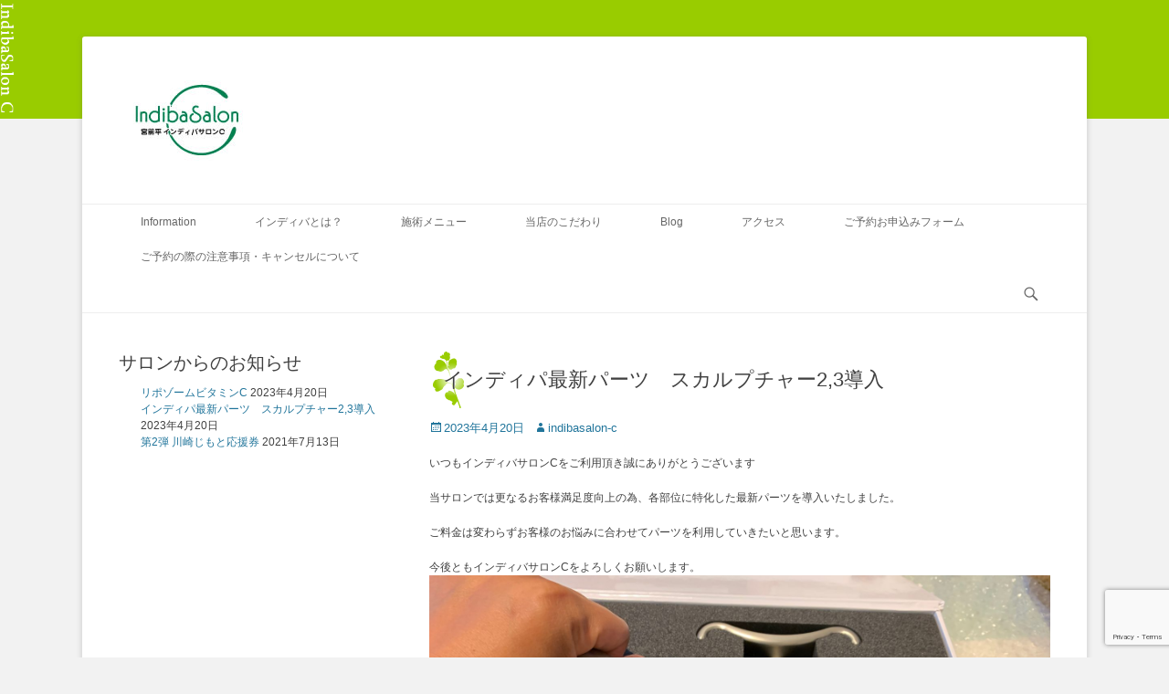

--- FILE ---
content_type: text/html; charset=UTF-8
request_url: https://indibasalon-c.com/%E3%82%A4%E3%83%B3%E3%83%87%E3%82%A3%E3%83%91%E6%9C%80%E6%96%B0%E3%83%91%E3%83%BC%E3%83%84%E3%80%80%E3%82%B9%E3%82%AB%E3%83%AB%E3%83%97%E3%83%81%E3%83%A3%E3%83%BC23%E5%B0%8E%E5%85%A5/?ymd=1716422400
body_size: 10981
content:
		<!DOCTYPE html>
		<html lang="ja">
		
<head>
		<meta charset="UTF-8">
		<link rel="profile" href="http://gmpg.org/xfn/11">
		<title>インディパ最新パーツ　スカルプチャー2,3導入 &#8211; IndibaSalon C</title>
<meta name='robots' content='max-image-preview:large' />
	<style>img:is([sizes="auto" i], [sizes^="auto," i]) { contain-intrinsic-size: 3000px 1500px }</style>
	<meta name="viewport" content="width=device-width, initial-scale=1, minimum-scale=1"><link rel='dns-prefetch' href='//www.google.com' />
<link rel="alternate" type="application/rss+xml" title="IndibaSalon C &raquo; フィード" href="https://indibasalon-c.com/feed/" />
<link rel="alternate" type="application/rss+xml" title="IndibaSalon C &raquo; コメントフィード" href="https://indibasalon-c.com/comments/feed/" />
<script type="text/javascript">
/* <![CDATA[ */
window._wpemojiSettings = {"baseUrl":"https:\/\/s.w.org\/images\/core\/emoji\/16.0.1\/72x72\/","ext":".png","svgUrl":"https:\/\/s.w.org\/images\/core\/emoji\/16.0.1\/svg\/","svgExt":".svg","source":{"concatemoji":"https:\/\/indibasalon-c.com\/wp-includes\/js\/wp-emoji-release.min.js?ver=7b18ee8a49a791e52036800f0584ee18"}};
/*! This file is auto-generated */
!function(s,n){var o,i,e;function c(e){try{var t={supportTests:e,timestamp:(new Date).valueOf()};sessionStorage.setItem(o,JSON.stringify(t))}catch(e){}}function p(e,t,n){e.clearRect(0,0,e.canvas.width,e.canvas.height),e.fillText(t,0,0);var t=new Uint32Array(e.getImageData(0,0,e.canvas.width,e.canvas.height).data),a=(e.clearRect(0,0,e.canvas.width,e.canvas.height),e.fillText(n,0,0),new Uint32Array(e.getImageData(0,0,e.canvas.width,e.canvas.height).data));return t.every(function(e,t){return e===a[t]})}function u(e,t){e.clearRect(0,0,e.canvas.width,e.canvas.height),e.fillText(t,0,0);for(var n=e.getImageData(16,16,1,1),a=0;a<n.data.length;a++)if(0!==n.data[a])return!1;return!0}function f(e,t,n,a){switch(t){case"flag":return n(e,"\ud83c\udff3\ufe0f\u200d\u26a7\ufe0f","\ud83c\udff3\ufe0f\u200b\u26a7\ufe0f")?!1:!n(e,"\ud83c\udde8\ud83c\uddf6","\ud83c\udde8\u200b\ud83c\uddf6")&&!n(e,"\ud83c\udff4\udb40\udc67\udb40\udc62\udb40\udc65\udb40\udc6e\udb40\udc67\udb40\udc7f","\ud83c\udff4\u200b\udb40\udc67\u200b\udb40\udc62\u200b\udb40\udc65\u200b\udb40\udc6e\u200b\udb40\udc67\u200b\udb40\udc7f");case"emoji":return!a(e,"\ud83e\udedf")}return!1}function g(e,t,n,a){var r="undefined"!=typeof WorkerGlobalScope&&self instanceof WorkerGlobalScope?new OffscreenCanvas(300,150):s.createElement("canvas"),o=r.getContext("2d",{willReadFrequently:!0}),i=(o.textBaseline="top",o.font="600 32px Arial",{});return e.forEach(function(e){i[e]=t(o,e,n,a)}),i}function t(e){var t=s.createElement("script");t.src=e,t.defer=!0,s.head.appendChild(t)}"undefined"!=typeof Promise&&(o="wpEmojiSettingsSupports",i=["flag","emoji"],n.supports={everything:!0,everythingExceptFlag:!0},e=new Promise(function(e){s.addEventListener("DOMContentLoaded",e,{once:!0})}),new Promise(function(t){var n=function(){try{var e=JSON.parse(sessionStorage.getItem(o));if("object"==typeof e&&"number"==typeof e.timestamp&&(new Date).valueOf()<e.timestamp+604800&&"object"==typeof e.supportTests)return e.supportTests}catch(e){}return null}();if(!n){if("undefined"!=typeof Worker&&"undefined"!=typeof OffscreenCanvas&&"undefined"!=typeof URL&&URL.createObjectURL&&"undefined"!=typeof Blob)try{var e="postMessage("+g.toString()+"("+[JSON.stringify(i),f.toString(),p.toString(),u.toString()].join(",")+"));",a=new Blob([e],{type:"text/javascript"}),r=new Worker(URL.createObjectURL(a),{name:"wpTestEmojiSupports"});return void(r.onmessage=function(e){c(n=e.data),r.terminate(),t(n)})}catch(e){}c(n=g(i,f,p,u))}t(n)}).then(function(e){for(var t in e)n.supports[t]=e[t],n.supports.everything=n.supports.everything&&n.supports[t],"flag"!==t&&(n.supports.everythingExceptFlag=n.supports.everythingExceptFlag&&n.supports[t]);n.supports.everythingExceptFlag=n.supports.everythingExceptFlag&&!n.supports.flag,n.DOMReady=!1,n.readyCallback=function(){n.DOMReady=!0}}).then(function(){return e}).then(function(){var e;n.supports.everything||(n.readyCallback(),(e=n.source||{}).concatemoji?t(e.concatemoji):e.wpemoji&&e.twemoji&&(t(e.twemoji),t(e.wpemoji)))}))}((window,document),window._wpemojiSettings);
/* ]]> */
</script>
<style id='wp-emoji-styles-inline-css' type='text/css'>

	img.wp-smiley, img.emoji {
		display: inline !important;
		border: none !important;
		box-shadow: none !important;
		height: 1em !important;
		width: 1em !important;
		margin: 0 0.07em !important;
		vertical-align: -0.1em !important;
		background: none !important;
		padding: 0 !important;
	}
</style>
<link rel='stylesheet' id='wp-block-library-css' href='https://indibasalon-c.com/wp-includes/css/dist/block-library/style.min.css?ver=7b18ee8a49a791e52036800f0584ee18' type='text/css' media='all' />
<style id='classic-theme-styles-inline-css' type='text/css'>
/*! This file is auto-generated */
.wp-block-button__link{color:#fff;background-color:#32373c;border-radius:9999px;box-shadow:none;text-decoration:none;padding:calc(.667em + 2px) calc(1.333em + 2px);font-size:1.125em}.wp-block-file__button{background:#32373c;color:#fff;text-decoration:none}
</style>
<style id='global-styles-inline-css' type='text/css'>
:root{--wp--preset--aspect-ratio--square: 1;--wp--preset--aspect-ratio--4-3: 4/3;--wp--preset--aspect-ratio--3-4: 3/4;--wp--preset--aspect-ratio--3-2: 3/2;--wp--preset--aspect-ratio--2-3: 2/3;--wp--preset--aspect-ratio--16-9: 16/9;--wp--preset--aspect-ratio--9-16: 9/16;--wp--preset--color--black: #000000;--wp--preset--color--cyan-bluish-gray: #abb8c3;--wp--preset--color--white: #ffffff;--wp--preset--color--pale-pink: #f78da7;--wp--preset--color--vivid-red: #cf2e2e;--wp--preset--color--luminous-vivid-orange: #ff6900;--wp--preset--color--luminous-vivid-amber: #fcb900;--wp--preset--color--light-green-cyan: #7bdcb5;--wp--preset--color--vivid-green-cyan: #00d084;--wp--preset--color--pale-cyan-blue: #8ed1fc;--wp--preset--color--vivid-cyan-blue: #0693e3;--wp--preset--color--vivid-purple: #9b51e0;--wp--preset--gradient--vivid-cyan-blue-to-vivid-purple: linear-gradient(135deg,rgba(6,147,227,1) 0%,rgb(155,81,224) 100%);--wp--preset--gradient--light-green-cyan-to-vivid-green-cyan: linear-gradient(135deg,rgb(122,220,180) 0%,rgb(0,208,130) 100%);--wp--preset--gradient--luminous-vivid-amber-to-luminous-vivid-orange: linear-gradient(135deg,rgba(252,185,0,1) 0%,rgba(255,105,0,1) 100%);--wp--preset--gradient--luminous-vivid-orange-to-vivid-red: linear-gradient(135deg,rgba(255,105,0,1) 0%,rgb(207,46,46) 100%);--wp--preset--gradient--very-light-gray-to-cyan-bluish-gray: linear-gradient(135deg,rgb(238,238,238) 0%,rgb(169,184,195) 100%);--wp--preset--gradient--cool-to-warm-spectrum: linear-gradient(135deg,rgb(74,234,220) 0%,rgb(151,120,209) 20%,rgb(207,42,186) 40%,rgb(238,44,130) 60%,rgb(251,105,98) 80%,rgb(254,248,76) 100%);--wp--preset--gradient--blush-light-purple: linear-gradient(135deg,rgb(255,206,236) 0%,rgb(152,150,240) 100%);--wp--preset--gradient--blush-bordeaux: linear-gradient(135deg,rgb(254,205,165) 0%,rgb(254,45,45) 50%,rgb(107,0,62) 100%);--wp--preset--gradient--luminous-dusk: linear-gradient(135deg,rgb(255,203,112) 0%,rgb(199,81,192) 50%,rgb(65,88,208) 100%);--wp--preset--gradient--pale-ocean: linear-gradient(135deg,rgb(255,245,203) 0%,rgb(182,227,212) 50%,rgb(51,167,181) 100%);--wp--preset--gradient--electric-grass: linear-gradient(135deg,rgb(202,248,128) 0%,rgb(113,206,126) 100%);--wp--preset--gradient--midnight: linear-gradient(135deg,rgb(2,3,129) 0%,rgb(40,116,252) 100%);--wp--preset--font-size--small: 13px;--wp--preset--font-size--medium: 20px;--wp--preset--font-size--large: 36px;--wp--preset--font-size--x-large: 42px;--wp--preset--spacing--20: 0.44rem;--wp--preset--spacing--30: 0.67rem;--wp--preset--spacing--40: 1rem;--wp--preset--spacing--50: 1.5rem;--wp--preset--spacing--60: 2.25rem;--wp--preset--spacing--70: 3.38rem;--wp--preset--spacing--80: 5.06rem;--wp--preset--shadow--natural: 6px 6px 9px rgba(0, 0, 0, 0.2);--wp--preset--shadow--deep: 12px 12px 50px rgba(0, 0, 0, 0.4);--wp--preset--shadow--sharp: 6px 6px 0px rgba(0, 0, 0, 0.2);--wp--preset--shadow--outlined: 6px 6px 0px -3px rgba(255, 255, 255, 1), 6px 6px rgba(0, 0, 0, 1);--wp--preset--shadow--crisp: 6px 6px 0px rgba(0, 0, 0, 1);}:where(.is-layout-flex){gap: 0.5em;}:where(.is-layout-grid){gap: 0.5em;}body .is-layout-flex{display: flex;}.is-layout-flex{flex-wrap: wrap;align-items: center;}.is-layout-flex > :is(*, div){margin: 0;}body .is-layout-grid{display: grid;}.is-layout-grid > :is(*, div){margin: 0;}:where(.wp-block-columns.is-layout-flex){gap: 2em;}:where(.wp-block-columns.is-layout-grid){gap: 2em;}:where(.wp-block-post-template.is-layout-flex){gap: 1.25em;}:where(.wp-block-post-template.is-layout-grid){gap: 1.25em;}.has-black-color{color: var(--wp--preset--color--black) !important;}.has-cyan-bluish-gray-color{color: var(--wp--preset--color--cyan-bluish-gray) !important;}.has-white-color{color: var(--wp--preset--color--white) !important;}.has-pale-pink-color{color: var(--wp--preset--color--pale-pink) !important;}.has-vivid-red-color{color: var(--wp--preset--color--vivid-red) !important;}.has-luminous-vivid-orange-color{color: var(--wp--preset--color--luminous-vivid-orange) !important;}.has-luminous-vivid-amber-color{color: var(--wp--preset--color--luminous-vivid-amber) !important;}.has-light-green-cyan-color{color: var(--wp--preset--color--light-green-cyan) !important;}.has-vivid-green-cyan-color{color: var(--wp--preset--color--vivid-green-cyan) !important;}.has-pale-cyan-blue-color{color: var(--wp--preset--color--pale-cyan-blue) !important;}.has-vivid-cyan-blue-color{color: var(--wp--preset--color--vivid-cyan-blue) !important;}.has-vivid-purple-color{color: var(--wp--preset--color--vivid-purple) !important;}.has-black-background-color{background-color: var(--wp--preset--color--black) !important;}.has-cyan-bluish-gray-background-color{background-color: var(--wp--preset--color--cyan-bluish-gray) !important;}.has-white-background-color{background-color: var(--wp--preset--color--white) !important;}.has-pale-pink-background-color{background-color: var(--wp--preset--color--pale-pink) !important;}.has-vivid-red-background-color{background-color: var(--wp--preset--color--vivid-red) !important;}.has-luminous-vivid-orange-background-color{background-color: var(--wp--preset--color--luminous-vivid-orange) !important;}.has-luminous-vivid-amber-background-color{background-color: var(--wp--preset--color--luminous-vivid-amber) !important;}.has-light-green-cyan-background-color{background-color: var(--wp--preset--color--light-green-cyan) !important;}.has-vivid-green-cyan-background-color{background-color: var(--wp--preset--color--vivid-green-cyan) !important;}.has-pale-cyan-blue-background-color{background-color: var(--wp--preset--color--pale-cyan-blue) !important;}.has-vivid-cyan-blue-background-color{background-color: var(--wp--preset--color--vivid-cyan-blue) !important;}.has-vivid-purple-background-color{background-color: var(--wp--preset--color--vivid-purple) !important;}.has-black-border-color{border-color: var(--wp--preset--color--black) !important;}.has-cyan-bluish-gray-border-color{border-color: var(--wp--preset--color--cyan-bluish-gray) !important;}.has-white-border-color{border-color: var(--wp--preset--color--white) !important;}.has-pale-pink-border-color{border-color: var(--wp--preset--color--pale-pink) !important;}.has-vivid-red-border-color{border-color: var(--wp--preset--color--vivid-red) !important;}.has-luminous-vivid-orange-border-color{border-color: var(--wp--preset--color--luminous-vivid-orange) !important;}.has-luminous-vivid-amber-border-color{border-color: var(--wp--preset--color--luminous-vivid-amber) !important;}.has-light-green-cyan-border-color{border-color: var(--wp--preset--color--light-green-cyan) !important;}.has-vivid-green-cyan-border-color{border-color: var(--wp--preset--color--vivid-green-cyan) !important;}.has-pale-cyan-blue-border-color{border-color: var(--wp--preset--color--pale-cyan-blue) !important;}.has-vivid-cyan-blue-border-color{border-color: var(--wp--preset--color--vivid-cyan-blue) !important;}.has-vivid-purple-border-color{border-color: var(--wp--preset--color--vivid-purple) !important;}.has-vivid-cyan-blue-to-vivid-purple-gradient-background{background: var(--wp--preset--gradient--vivid-cyan-blue-to-vivid-purple) !important;}.has-light-green-cyan-to-vivid-green-cyan-gradient-background{background: var(--wp--preset--gradient--light-green-cyan-to-vivid-green-cyan) !important;}.has-luminous-vivid-amber-to-luminous-vivid-orange-gradient-background{background: var(--wp--preset--gradient--luminous-vivid-amber-to-luminous-vivid-orange) !important;}.has-luminous-vivid-orange-to-vivid-red-gradient-background{background: var(--wp--preset--gradient--luminous-vivid-orange-to-vivid-red) !important;}.has-very-light-gray-to-cyan-bluish-gray-gradient-background{background: var(--wp--preset--gradient--very-light-gray-to-cyan-bluish-gray) !important;}.has-cool-to-warm-spectrum-gradient-background{background: var(--wp--preset--gradient--cool-to-warm-spectrum) !important;}.has-blush-light-purple-gradient-background{background: var(--wp--preset--gradient--blush-light-purple) !important;}.has-blush-bordeaux-gradient-background{background: var(--wp--preset--gradient--blush-bordeaux) !important;}.has-luminous-dusk-gradient-background{background: var(--wp--preset--gradient--luminous-dusk) !important;}.has-pale-ocean-gradient-background{background: var(--wp--preset--gradient--pale-ocean) !important;}.has-electric-grass-gradient-background{background: var(--wp--preset--gradient--electric-grass) !important;}.has-midnight-gradient-background{background: var(--wp--preset--gradient--midnight) !important;}.has-small-font-size{font-size: var(--wp--preset--font-size--small) !important;}.has-medium-font-size{font-size: var(--wp--preset--font-size--medium) !important;}.has-large-font-size{font-size: var(--wp--preset--font-size--large) !important;}.has-x-large-font-size{font-size: var(--wp--preset--font-size--x-large) !important;}
:where(.wp-block-post-template.is-layout-flex){gap: 1.25em;}:where(.wp-block-post-template.is-layout-grid){gap: 1.25em;}
:where(.wp-block-columns.is-layout-flex){gap: 2em;}:where(.wp-block-columns.is-layout-grid){gap: 2em;}
:root :where(.wp-block-pullquote){font-size: 1.5em;line-height: 1.6;}
</style>
<link rel='stylesheet' id='contact-form-7-css' href='https://indibasalon-c.com/wp-content/plugins/contact-form-7/includes/css/styles.css?ver=5.4' type='text/css' media='all' />
<link rel='stylesheet' id='catchbase-style-css' href='https://indibasalon-c.com/wp-content/themes/catch-base-C/style.css?ver=7b18ee8a49a791e52036800f0584ee18' type='text/css' media='all' />
<link rel='stylesheet' id='genericons-css' href='https://indibasalon-c.com/wp-content/themes/catch-base/css/genericons/genericons.css?ver=3.4.1' type='text/css' media='all' />
<link rel='stylesheet' id='catchbase-responsive-css' href='https://indibasalon-c.com/wp-content/themes/catch-base/css/responsive.css?ver=7b18ee8a49a791e52036800f0584ee18' type='text/css' media='all' />
<link rel='stylesheet' id='jquery-sidr-css' href='https://indibasalon-c.com/wp-content/themes/catch-base/css/jquery.sidr.light.min.css?ver=2.1.0' type='text/css' media='all' />
<link rel='stylesheet' id='mts_simple_booking_front_css-css' href='https://indibasalon-c.com/wp-content/plugins/mts-simple-booking-c/css/mtssb-front.css?ver=7b18ee8a49a791e52036800f0584ee18' type='text/css' media='all' />
<script type="text/javascript" src="https://indibasalon-c.com/wp-includes/js/jquery/jquery.min.js?ver=3.7.1" id="jquery-core-js"></script>
<script type="text/javascript" src="https://indibasalon-c.com/wp-includes/js/jquery/jquery-migrate.min.js?ver=3.4.1" id="jquery-migrate-js"></script>
<script type="text/javascript" src="https://indibasalon-c.com/wp-content/themes/catch-base/js/jquery.sidr.min.js?ver=2.2.1.1" id="jquery-sidr-js"></script>
<script type="text/javascript" src="https://indibasalon-c.com/wp-content/themes/catch-base/js/catchbase-custom-scripts.min.js" id="catchbase-custom-scripts-js"></script>
<!--[if lt IE 9]>
<script type="text/javascript" src="https://indibasalon-c.com/wp-content/themes/catch-base/js/html5.min.js?ver=3.7.3" id="catchbase-html5-js"></script>
<![endif]-->
<link rel="https://api.w.org/" href="https://indibasalon-c.com/wp-json/" /><link rel="alternate" title="JSON" type="application/json" href="https://indibasalon-c.com/wp-json/wp/v2/posts/519" /><link rel="EditURI" type="application/rsd+xml" title="RSD" href="https://indibasalon-c.com/xmlrpc.php?rsd" />

<link rel="canonical" href="https://indibasalon-c.com/%e3%82%a4%e3%83%b3%e3%83%87%e3%82%a3%e3%83%91%e6%9c%80%e6%96%b0%e3%83%91%e3%83%bc%e3%83%84%e3%80%80%e3%82%b9%e3%82%ab%e3%83%ab%e3%83%97%e3%83%81%e3%83%a3%e3%83%bc23%e5%b0%8e%e5%85%a5/" />
<link rel='shortlink' href='https://indibasalon-c.com/?p=519' />
<link rel="alternate" title="oEmbed (JSON)" type="application/json+oembed" href="https://indibasalon-c.com/wp-json/oembed/1.0/embed?url=https%3A%2F%2Findibasalon-c.com%2F%25e3%2582%25a4%25e3%2583%25b3%25e3%2583%2587%25e3%2582%25a3%25e3%2583%2591%25e6%259c%2580%25e6%2596%25b0%25e3%2583%2591%25e3%2583%25bc%25e3%2583%2584%25e3%2580%2580%25e3%2582%25b9%25e3%2582%25ab%25e3%2583%25ab%25e3%2583%2597%25e3%2583%2581%25e3%2583%25a3%25e3%2583%25bc23%25e5%25b0%258e%25e5%2585%25a5%2F" />
<link rel="alternate" title="oEmbed (XML)" type="text/xml+oembed" href="https://indibasalon-c.com/wp-json/oembed/1.0/embed?url=https%3A%2F%2Findibasalon-c.com%2F%25e3%2582%25a4%25e3%2583%25b3%25e3%2583%2587%25e3%2582%25a3%25e3%2583%2591%25e6%259c%2580%25e6%2596%25b0%25e3%2583%2591%25e3%2583%25bc%25e3%2583%2584%25e3%2580%2580%25e3%2582%25b9%25e3%2582%25ab%25e3%2583%25ab%25e3%2583%2597%25e3%2583%2581%25e3%2583%25a3%25e3%2583%25bc23%25e5%25b0%258e%25e5%2585%25a5%2F&#038;format=xml" />
	<style type="text/css">
		</style>
	<style type="text/css" id="custom-background-css">
body.custom-background { background-image: url("https://indibasalon-c.com/wp-content/uploads/2017/03/header_bg-1.png"); background-position: left top; background-size: contain; background-repeat: no-repeat; background-attachment: fixed; }
</style>
	<link rel="icon" href="https://indibasalon-c.com/wp-content/uploads/2017/03/cropped-indibac_top_logo-32x32.png" sizes="32x32" />
<link rel="icon" href="https://indibasalon-c.com/wp-content/uploads/2017/03/cropped-indibac_top_logo-192x192.png" sizes="192x192" />
<link rel="apple-touch-icon" href="https://indibasalon-c.com/wp-content/uploads/2017/03/cropped-indibac_top_logo-180x180.png" />
<meta name="msapplication-TileImage" content="https://indibasalon-c.com/wp-content/uploads/2017/03/cropped-indibac_top_logo-270x270.png" />
<!-- IndibaSalon C inline CSS Styles -->
<style type="text/css" media="screen">
.site-title a, .site-description { position: absolute !important; clip: rect(1px 1px 1px 1px); clip: rect(1px, 1px, 1px, 1px); }
</style>
</head>

<body class="wp-singular post-template-default single single-post postid-519 single-format-standard custom-background wp-custom-logo wp-theme-catch-base wp-child-theme-catch-base-C two-columns content-right excerpt-featured-image mobile-menu-one">


		<div id="page" class="hfeed site">
				<header id="masthead" role="banner">
    		<div class="wrapper">
		
    <div id="mobile-header-left-menu" class="mobile-menu-anchor primary-menu">
        <a href="#mobile-header-left-nav" id="header-left-menu" class="genericon genericon-menu">
            <span class="mobile-menu-text">メニュー</span>
        </a>
    </div><!-- #mobile-header-menu -->
    <div id="site-branding" class="logo-right"><div id="site-header"><p class="site-title"><a href="https://indibasalon-c.com/">IndibaSalon C</a></p><p class="site-description">心とからだを温める</p></div><!-- #site-header -->
				<div id="site-logo"><a href="https://indibasalon-c.com/" class="custom-logo-link" rel="home"><img width="150" height="103" src="https://indibasalon-c.com/wp-content/uploads/2017/03/indiba_c_logo.jpg" class="custom-logo" alt="IndibaSalon C" decoding="async" /></a></div><!-- #site-logo --></div><!-- #site-branding-->	<aside class="sidebar sidebar-header-right widget-area">
			</aside><!-- .sidebar .header-sidebar .widget-area -->
			</div><!-- .wrapper -->
		</header><!-- #masthead -->
			<nav class="site-navigation nav-primary search-enabled" role="navigation">
        <div class="wrapper">
            <h3 class="assistive-text">メインメニュー</h3>
            <div class="screen-reader-text skip-link"><a href="#content" title="コンテンツへスキップ">コンテンツへスキップ</a></div>
            <ul id="menu-main_menu" class="menu catchbase-nav-menu"><li id="menu-item-66" class="menu-item menu-item-type-post_type menu-item-object-page menu-item-home menu-item-66"><a href="https://indibasalon-c.com/">Information</a></li>
<li id="menu-item-305" class="menu-item menu-item-type-post_type menu-item-object-page menu-item-305"><a href="https://indibasalon-c.com/indiba-2/">インディバとは？</a></li>
<li id="menu-item-288" class="menu-item menu-item-type-post_type menu-item-object-page menu-item-288"><a href="https://indibasalon-c.com/menu/">施術メニュー</a></li>
<li id="menu-item-289" class="menu-item menu-item-type-post_type menu-item-object-page menu-item-289"><a href="https://indibasalon-c.com/commitment/">当店のこだわり</a></li>
<li id="menu-item-157" class="menu-item menu-item-type-custom menu-item-object-custom menu-item-157"><a href="https://ameblo.jp/indibac/">Blog</a></li>
<li id="menu-item-290" class="menu-item menu-item-type-post_type menu-item-object-page menu-item-290"><a href="https://indibasalon-c.com/access/">アクセス</a></li>
<li id="menu-item-291" class="menu-item menu-item-type-post_type menu-item-object-page menu-item-291"><a href="https://indibasalon-c.com/reservation/">ご予約お申込みフォーム</a></li>
<li id="menu-item-292" class="menu-item menu-item-type-post_type menu-item-object-page menu-item-292"><a href="https://indibasalon-c.com/notes/">ご予約の際の注意事項・キャンセルについて</a></li>
</ul>                <div id="search-toggle" class="genericon">
                    <a class="screen-reader-text" href="#search-container">検索開始</a>
                </div>

                <div id="search-container" class="displaynone">
                    
<form role="search" method="get" class="search-form" action="https://indibasalon-c.com/">
	<label>
		<span class="screen-reader-text">検索対象:</span>
		<input type="search" class="search-field" placeholder="検索…" value="" name="s" title="検索対象:">
	</label>
	<input type="submit" class="search-submit" value="検索">
</form>
                </div>
    	</div><!-- .wrapper -->
    </nav><!-- .nav-primary -->
    <!-- Disable Header Image -->		<div id="content" class="site-content">
			<div class="wrapper">
	
	<main id="main" class="site-main" role="main">

	
		
<article id="post-519" class="post-519 post type-post status-publish format-standard hentry category-2">
	<!-- Page/Post Single Image Disabled or No Image set in Post Thumbnail -->
	<div class="entry-container">
		<header class="entry-header">
			<h1 class="entry-title">インディパ最新パーツ　スカルプチャー2,3導入</h1>

			<p class="entry-meta"><span class="posted-on"><span class="screen-reader-text">投稿日</span><a href="https://indibasalon-c.com/%e3%82%a4%e3%83%b3%e3%83%87%e3%82%a3%e3%83%91%e6%9c%80%e6%96%b0%e3%83%91%e3%83%bc%e3%83%84%e3%80%80%e3%82%b9%e3%82%ab%e3%83%ab%e3%83%97%e3%83%81%e3%83%a3%e3%83%bc23%e5%b0%8e%e5%85%a5/" rel="bookmark"><time class="entry-date published updated" datetime="2023-04-20T10:05:58+09:00">2023年4月20日</time></a></span><span class="byline"><span class="author vcard"><span class="screen-reader-text">投稿者</span><a class="url fn n" href="https://indibasalon-c.com/author/indibasalon-c/">indibasalon-c</a></span></span></p><!-- .entry-meta -->		</header><!-- .entry-header -->

		<div class="entry-content">
			<p>いつもインディバサロンCをご利用頂き誠にありがとうございます</p>
<p>当サロンでは更なるお客様満足度向上の為、各部位に特化した最新パーツを導入いたしました。</p>
<p>ご料金は変わらずお客様のお悩みに合わせてパーツを利用していきたいと思います。</p>
<p>今後ともインディバサロンCをよろしくお願いします。<br />
<img fetchpriority="high" decoding="async" class="alignleft size-full wp-image-517" src="https://indibasalon-c.com/wp-content/uploads/2023/04/A4250619-1A25-45FF-88BA-421AB677BB79-scaled.jpeg" alt="" width="2560" height="1783" srcset="https://indibasalon-c.com/wp-content/uploads/2023/04/A4250619-1A25-45FF-88BA-421AB677BB79-scaled.jpeg 2560w, https://indibasalon-c.com/wp-content/uploads/2023/04/A4250619-1A25-45FF-88BA-421AB677BB79-300x209.jpeg 300w, https://indibasalon-c.com/wp-content/uploads/2023/04/A4250619-1A25-45FF-88BA-421AB677BB79-1024x713.jpeg 1024w, https://indibasalon-c.com/wp-content/uploads/2023/04/A4250619-1A25-45FF-88BA-421AB677BB79-768x535.jpeg 768w, https://indibasalon-c.com/wp-content/uploads/2023/04/A4250619-1A25-45FF-88BA-421AB677BB79-1536x1070.jpeg 1536w, https://indibasalon-c.com/wp-content/uploads/2023/04/A4250619-1A25-45FF-88BA-421AB677BB79-2048x1427.jpeg 2048w" sizes="(max-width: 2560px) 100vw, 2560px" /></p>
					</div><!-- .entry-content -->

		<footer class="entry-footer">
			<p class="entry-meta"><span class="cat-links"><span class="screen-reader-text">カテゴリー</span><a href="https://indibasalon-c.com/category/%e3%82%b5%e3%83%ad%e3%83%b3%e6%83%85%e5%a0%b1/" rel="category tag">サロン情報</a></span></p><!-- .entry-meta -->		</footer><!-- .entry-footer -->
	</div><!-- .entry-container -->
</article><!-- #post-## -->
		
	<nav class="navigation post-navigation" aria-label="投稿">
		<h2 class="screen-reader-text">投稿ナビゲーション</h2>
		<div class="nav-links"><div class="nav-previous"><a href="https://indibasalon-c.com/%e7%ac%ac2%e5%bc%be-%e5%b7%9d%e5%b4%8e%e3%81%98%e3%82%82%e3%81%a8%e5%bf%9c%e6%8f%b4%e5%88%b8/" rel="prev"><span class="meta-nav" aria-hidden="true">&larr; 前へ</span> <span class="screen-reader-text">前の記事:</span> <span class="post-title">第2弾 川崎じもと応援券</span></a></div><div class="nav-next"><a href="https://indibasalon-c.com/%e3%83%aa%e3%83%9d%e3%82%be%e3%83%bc%e3%83%a0%e3%83%93%e3%82%bf%e3%83%9f%e3%83%b3c/" rel="next"><span class="meta-nav" aria-hidden="true">次へ &rarr;</span> <span class="screen-reader-text">次の記事:</span> <span class="post-title">リポゾームビタミンC</span></a></div></div>
	</nav>	
	</main><!-- #main -->


	<aside class="sidebar sidebar-primary widget-area" role="complementary">
	
		<section id="recent-posts-2" class="widget widget_recent_entries"><div class="widget-wrap">
		<h4 class="widget-title">サロンからのお知らせ</h4>
		<ul>
											<li>
					<a href="https://indibasalon-c.com/%e3%83%aa%e3%83%9d%e3%82%be%e3%83%bc%e3%83%a0%e3%83%93%e3%82%bf%e3%83%9f%e3%83%b3c/">リポゾームビタミンC</a>
											<span class="post-date">2023年4月20日</span>
									</li>
											<li>
					<a href="https://indibasalon-c.com/%e3%82%a4%e3%83%b3%e3%83%87%e3%82%a3%e3%83%91%e6%9c%80%e6%96%b0%e3%83%91%e3%83%bc%e3%83%84%e3%80%80%e3%82%b9%e3%82%ab%e3%83%ab%e3%83%97%e3%83%81%e3%83%a3%e3%83%bc23%e5%b0%8e%e5%85%a5/" aria-current="page">インディパ最新パーツ　スカルプチャー2,3導入</a>
											<span class="post-date">2023年4月20日</span>
									</li>
											<li>
					<a href="https://indibasalon-c.com/%e7%ac%ac2%e5%bc%be-%e5%b7%9d%e5%b4%8e%e3%81%98%e3%82%82%e3%81%a8%e5%bf%9c%e6%8f%b4%e5%88%b8/">第2弾 川崎じもと応援券</a>
											<span class="post-date">2021年7月13日</span>
									</li>
					</ul>

		</div><!-- .widget-wrap --></section><!-- #widget-default-search --><section id="text-6" class="widget widget_text"><div class="widget-wrap">			<div class="textwidget"><p><!-- start feedwind code --> <script type="text/javascript" src="https://feed.mikle.com/js/fw-loader.js" data-fw-param="11559/"></script> <!-- end feedwind code --> </p>
</div>
		</div><!-- .widget-wrap --></section><!-- #widget-default-search -->	</aside><!-- .sidebar sidebar-primary widget-area -->


			</div><!-- .wrapper -->
	    </div><!-- #content -->
		            
	<footer id="colophon" class="site-footer" role="contentinfo">
    <div id="supplementary" class="three">
    <div class="wrapper">
                <div id="first" class="widget-area" role="complementary">
            <section id="text-5" class="widget widget_text"><div class="widget-wrap"><h4 class="widget-title">インディバサロン C</h4>			<div class="textwidget"><hr />
<p>〒216-0005<br />
神奈川県川崎市宮前区土橋1-21-14　コンフォート宮前平<br />
営業時間10：00～22：00・不定休<br />
駐車場完備</p>
<p>◆ご予約前にこちらの<a href="https://indibasalon-c.com/notes/">注意事項</a>をご確認下さい。<br />
◆ご予約日は営業日カレンダーの「○」の記載がある日でご検討頂いた上、<a href="https://indibasalon-c.com/goyoyaku/">ご予約お申込みフォーム</a>からご予約ください。<br />
◆その他、ご質問などは･･･<a href="https://indibasalon-c.com/otoiawase/">お問い合わせフォーム</a>よりご連絡くださいませ。</p>
</div>
		</div><!-- .widget-wrap --></section><!-- #widget-default-search -->
		<section id="recent-posts-3" class="widget widget_recent_entries"><div class="widget-wrap">
		<h4 class="widget-title">サロンからのお知らせ</h4>
		<ul>
											<li>
					<a href="https://indibasalon-c.com/%e3%83%aa%e3%83%9d%e3%82%be%e3%83%bc%e3%83%a0%e3%83%93%e3%82%bf%e3%83%9f%e3%83%b3c/">リポゾームビタミンC</a>
											<span class="post-date">2023年4月20日</span>
									</li>
											<li>
					<a href="https://indibasalon-c.com/%e3%82%a4%e3%83%b3%e3%83%87%e3%82%a3%e3%83%91%e6%9c%80%e6%96%b0%e3%83%91%e3%83%bc%e3%83%84%e3%80%80%e3%82%b9%e3%82%ab%e3%83%ab%e3%83%97%e3%83%81%e3%83%a3%e3%83%bc23%e5%b0%8e%e5%85%a5/" aria-current="page">インディパ最新パーツ　スカルプチャー2,3導入</a>
											<span class="post-date">2023年4月20日</span>
									</li>
											<li>
					<a href="https://indibasalon-c.com/%e7%ac%ac2%e5%bc%be-%e5%b7%9d%e5%b4%8e%e3%81%98%e3%82%82%e3%81%a8%e5%bf%9c%e6%8f%b4%e5%88%b8/">第2弾 川崎じもと応援券</a>
											<span class="post-date">2021年7月13日</span>
									</li>
					</ul>

		</div><!-- .widget-wrap --></section><!-- #widget-default-search -->        </div><!-- #first .widget-area -->
        
                <div id="second" class="widget-area" role="complementary">
            <section id="mtssb_calendar_widget-4" class="widget widget_mtssb_calendar_widget"><div class="widget-wrap"><h4 class="widget-title">今月の空き状況カレンダー</h4>	<div class="mtssb-calendar-widget" style="position: relative">
		
	<div class="monthly-calendar">
	<table>
				<tr>
			<th class="week-title sun">日</th><th class="week-title mon">月</th><th class="week-title tue">火</th><th class="week-title wed">水</th><th class="week-title thu">木</th><th class="week-title fri">金</th><th class="week-title sat">土</th>		</tr>

		<tr>
<td class="day-box sun disable"><div class="day-number">1</div><div class="calendar-mark">×</div></td>
<td class="day-box mon disable today"><div class="day-number">2</div><div class="calendar-mark">×</div></td>
<td class="day-box tue disable"><div class="day-number">3</div><div class="calendar-mark">×</div></td>
<td class="day-box wed disable"><div class="day-number">4</div><div class="calendar-mark">×</div></td>
<td class="day-box thu disable"><div class="day-number">5</div><div class="calendar-mark">×</div></td>
<td class="day-box fri disable"><div class="day-number">6</div><div class="calendar-mark">×</div></td>
<td class="day-box sat disable"><div class="day-number">7</div><div class="calendar-mark">×</div></td>
</tr>
<tr>
<td class="day-box sun disable"><div class="day-number">8</div><div class="calendar-mark">×</div></td>
<td class="day-box mon disable"><div class="day-number">9</div><div class="calendar-mark">×</div></td>
<td class="day-box tue disable"><div class="day-number">10</div><div class="calendar-mark">×</div></td>
<td class="day-box wed disable"><div class="day-number">11</div><div class="calendar-mark">×</div></td>
<td class="day-box thu vacant"><div class="day-number">12</div><div class="calendar-mark"><a class="calendar-daylink" href="https://indibasalon-c.com/%e3%82%a4%e3%83%b3%e3%83%87%e3%82%a3%e3%83%91%e6%9c%80%e6%96%b0%e3%83%91%e3%83%bc%e3%83%84%e3%80%80%e3%82%b9%e3%82%ab%e3%83%ab%e3%83%97%e3%83%81%e3%83%a3%e3%83%bc23%e5%b0%8e%e5%85%a5/?ymd=1770854400">○</a></div></td>
<td class="day-box fri vacant"><div class="day-number">13</div><div class="calendar-mark"><a class="calendar-daylink" href="https://indibasalon-c.com/%e3%82%a4%e3%83%b3%e3%83%87%e3%82%a3%e3%83%91%e6%9c%80%e6%96%b0%e3%83%91%e3%83%bc%e3%83%84%e3%80%80%e3%82%b9%e3%82%ab%e3%83%ab%e3%83%97%e3%83%81%e3%83%a3%e3%83%bc23%e5%b0%8e%e5%85%a5/?ymd=1770940800">○</a></div></td>
<td class="day-box sat vacant"><div class="day-number">14</div><div class="calendar-mark"><a class="calendar-daylink" href="https://indibasalon-c.com/%e3%82%a4%e3%83%b3%e3%83%87%e3%82%a3%e3%83%91%e6%9c%80%e6%96%b0%e3%83%91%e3%83%bc%e3%83%84%e3%80%80%e3%82%b9%e3%82%ab%e3%83%ab%e3%83%97%e3%83%81%e3%83%a3%e3%83%bc23%e5%b0%8e%e5%85%a5/?ymd=1771027200">○</a></div></td>
</tr>
<tr>
<td class="day-box sun vacant"><div class="day-number">15</div><div class="calendar-mark"><a class="calendar-daylink" href="https://indibasalon-c.com/%e3%82%a4%e3%83%b3%e3%83%87%e3%82%a3%e3%83%91%e6%9c%80%e6%96%b0%e3%83%91%e3%83%bc%e3%83%84%e3%80%80%e3%82%b9%e3%82%ab%e3%83%ab%e3%83%97%e3%83%81%e3%83%a3%e3%83%bc23%e5%b0%8e%e5%85%a5/?ymd=1771113600">○</a></div></td>
<td class="day-box mon vacant"><div class="day-number">16</div><div class="calendar-mark"><a class="calendar-daylink" href="https://indibasalon-c.com/%e3%82%a4%e3%83%b3%e3%83%87%e3%82%a3%e3%83%91%e6%9c%80%e6%96%b0%e3%83%91%e3%83%bc%e3%83%84%e3%80%80%e3%82%b9%e3%82%ab%e3%83%ab%e3%83%97%e3%83%81%e3%83%a3%e3%83%bc23%e5%b0%8e%e5%85%a5/?ymd=1771200000">○</a></div></td>
<td class="day-box tue vacant"><div class="day-number">17</div><div class="calendar-mark"><a class="calendar-daylink" href="https://indibasalon-c.com/%e3%82%a4%e3%83%b3%e3%83%87%e3%82%a3%e3%83%91%e6%9c%80%e6%96%b0%e3%83%91%e3%83%bc%e3%83%84%e3%80%80%e3%82%b9%e3%82%ab%e3%83%ab%e3%83%97%e3%83%81%e3%83%a3%e3%83%bc23%e5%b0%8e%e5%85%a5/?ymd=1771286400">○</a></div></td>
<td class="day-box wed vacant"><div class="day-number">18</div><div class="calendar-mark"><a class="calendar-daylink" href="https://indibasalon-c.com/%e3%82%a4%e3%83%b3%e3%83%87%e3%82%a3%e3%83%91%e6%9c%80%e6%96%b0%e3%83%91%e3%83%bc%e3%83%84%e3%80%80%e3%82%b9%e3%82%ab%e3%83%ab%e3%83%97%e3%83%81%e3%83%a3%e3%83%bc23%e5%b0%8e%e5%85%a5/?ymd=1771372800">○</a></div></td>
<td class="day-box thu vacant"><div class="day-number">19</div><div class="calendar-mark"><a class="calendar-daylink" href="https://indibasalon-c.com/%e3%82%a4%e3%83%b3%e3%83%87%e3%82%a3%e3%83%91%e6%9c%80%e6%96%b0%e3%83%91%e3%83%bc%e3%83%84%e3%80%80%e3%82%b9%e3%82%ab%e3%83%ab%e3%83%97%e3%83%81%e3%83%a3%e3%83%bc23%e5%b0%8e%e5%85%a5/?ymd=1771459200">○</a></div></td>
<td class="day-box fri disable"><div class="day-number">20</div><div class="calendar-mark">×</div></td>
<td class="day-box sat vacant"><div class="day-number">21</div><div class="calendar-mark"><a class="calendar-daylink" href="https://indibasalon-c.com/%e3%82%a4%e3%83%b3%e3%83%87%e3%82%a3%e3%83%91%e6%9c%80%e6%96%b0%e3%83%91%e3%83%bc%e3%83%84%e3%80%80%e3%82%b9%e3%82%ab%e3%83%ab%e3%83%97%e3%83%81%e3%83%a3%e3%83%bc23%e5%b0%8e%e5%85%a5/?ymd=1771632000">○</a></div></td>
</tr>
<tr>
<td class="day-box sun vacant"><div class="day-number">22</div><div class="calendar-mark"><a class="calendar-daylink" href="https://indibasalon-c.com/%e3%82%a4%e3%83%b3%e3%83%87%e3%82%a3%e3%83%91%e6%9c%80%e6%96%b0%e3%83%91%e3%83%bc%e3%83%84%e3%80%80%e3%82%b9%e3%82%ab%e3%83%ab%e3%83%97%e3%83%81%e3%83%a3%e3%83%bc23%e5%b0%8e%e5%85%a5/?ymd=1771718400">○</a></div></td>
<td class="day-box mon disable"><div class="day-number">23</div><div class="calendar-mark">×</div></td>
<td class="day-box tue disable"><div class="day-number">24</div><div class="calendar-mark">×</div></td>
<td class="day-box wed disable"><div class="day-number">25</div><div class="calendar-mark">×</div></td>
<td class="day-box thu vacant"><div class="day-number">26</div><div class="calendar-mark"><a class="calendar-daylink" href="https://indibasalon-c.com/%e3%82%a4%e3%83%b3%e3%83%87%e3%82%a3%e3%83%91%e6%9c%80%e6%96%b0%e3%83%91%e3%83%bc%e3%83%84%e3%80%80%e3%82%b9%e3%82%ab%e3%83%ab%e3%83%97%e3%83%81%e3%83%a3%e3%83%bc23%e5%b0%8e%e5%85%a5/?ymd=1772064000">○</a></div></td>
<td class="day-box fri vacant"><div class="day-number">27</div><div class="calendar-mark"><a class="calendar-daylink" href="https://indibasalon-c.com/%e3%82%a4%e3%83%b3%e3%83%87%e3%82%a3%e3%83%91%e6%9c%80%e6%96%b0%e3%83%91%e3%83%bc%e3%83%84%e3%80%80%e3%82%b9%e3%82%ab%e3%83%ab%e3%83%97%e3%83%81%e3%83%a3%e3%83%bc23%e5%b0%8e%e5%85%a5/?ymd=1772150400">○</a></div></td>
<td class="day-box sat vacant"><div class="day-number">28</div><div class="calendar-mark"><a class="calendar-daylink" href="https://indibasalon-c.com/%e3%82%a4%e3%83%b3%e3%83%87%e3%82%a3%e3%83%91%e6%9c%80%e6%96%b0%e3%83%91%e3%83%bc%e3%83%84%e3%80%80%e3%82%b9%e3%82%ab%e3%83%ab%e3%83%97%e3%83%81%e3%83%a3%e3%83%bc23%e5%b0%8e%e5%85%a5/?ymd=1772236800">○</a></div></td>
	</table>
		<div class="monthly-prev-next">
		<div class="monthly-prev"><span class="no-link">2026年1月</span></div>
		<div class="monthly-next"><a href="https://indibasalon-c.com/%e3%82%a4%e3%83%b3%e3%83%87%e3%82%a3%e3%83%91%e6%9c%80%e6%96%b0%e3%83%91%e3%83%bc%e3%83%84%e3%80%80%e3%82%b9%e3%82%ab%e3%83%ab%e3%83%97%e3%83%81%e3%83%a3%e3%83%bc23%e5%b0%8e%e5%85%a5/?ym=2026-3">2026年3月</a></div>
		<br style="clear:both" />
	</div>


	</div><!-- reservation-table -->
	

		<div class="ajax-calendar-loading-img" style="display:none; position:absolute; top:0; left:0; width:100%; height:100%">
			<img src="https://indibasalon-c.com/wp-content/plugins/mts-simple-booking-c/image/ajax-loaderf.gif" style="height:24px; width:24px; position:absolute; top:50%; left:50%; margin-top:-12px; margin-left:-12px;" />
		</div>
	</div>

	<div class="mtsbb-widget-calendar-params" style="display:none">
		<div class="mtssb-calendar-widget-nonce">3a3fb35f39</div>
		<div class="mtssb-ajaxurl">https://indibasalon-c.com/wp-admin/admin-ajax.php</div>
		<div class="mtssb-calendar-widget-pid">65</div>
		<div class="mtssb-calendar-widget-param">a%3A9%3A%7Bs%3A2%3A%22id%22%3Bi%3A65%3Bs%3A4%3A%22year%22%3Bs%3A0%3A%22%22%3Bs%3A5%3A%22month%22%3Bs%3A0%3A%22%22%3Bs%3A7%3A%22caption%22%3Bi%3A0%3Bs%3A4%3A%22link%22%3Bi%3A1%3Bs%3A10%3A%22pagination%22%3Bi%3A1%3Bs%3A8%3A%22skiptime%22%3Bi%3A0%3Bs%3A5%3A%22class%22%3Bs%3A16%3A%22monthly-calendar%22%3Bs%3A4%3A%22href%22%3Bs%3A0%3A%22%22%3B%7D</div>
	</div>
</div><!-- .widget-wrap --></section><!-- #widget-default-search -->        </div><!-- #second .widget-area -->
        
                <div id="third" class="widget-area" role="complementary">
            <section id="text-4" class="widget widget_text"><div class="widget-wrap"><h4 class="widget-title">お願い</h4>			<div class="textwidget"><hr />
<p>●お客様へ・・・施術内容で不明な点がある場合は、<a href="https://indibasalon-c.com/otoiawase/">お問い合わせフォーム</a>からご連絡ください。</p>
<p>●業者様へ・・・サロン営業時間中の営業電話は大変迷惑ですのでご遠慮くださいませ。</p>
</div>
		</div><!-- .widget-wrap --></section><!-- #widget-default-search --><section id="text-7" class="widget widget_text"><div class="widget-wrap"><h4 class="widget-title">ご予約の際の注意事項について</h4>			<div class="textwidget"><hr />
<p>安全にトリートメントを受けていただくためにご利用にあたって<a href="https://indibasalon-c.com/notes/">当店の利用規約</a>へのご了承を頂いた方に限り施術をさせて頂いております。ご予約前に必ずご確認下さい。<br />
→<a href="https://indibasalon-c.com/notes/">ご予約の際の注意事項について</a></p>
</div>
		</div><!-- .widget-wrap --></section><!-- #widget-default-search -->        </div><!-- #third .widget-area -->
            </div> <!-- .wrapper -->
</div><!-- #supplementary -->
    	<div id="site-generator" class="two">
    		<div class="wrapper">
    			<div id="footer-left-content" class="copyright">Copyright &copy; 2026 <a href="https://indibasalon-c.com/">IndibaSalon C</a>. All Rights Reserved. </div>

    			<div id="footer-right-content" class="powered">catch-base-C&nbsp;by&nbsp;<a target="_blank" href=""></a></div>
			</div><!-- .wrapper -->
		</div><!-- #site-generator -->	</footer><!-- #colophon -->
			</div><!-- #page -->
		
<a href="#masthead" id="scrollup" class="genericon"><span class="screen-reader-text">上にスクロール</span></a><nav id="mobile-header-left-nav" class="mobile-menu" role="navigation"><ul id="header-left-nav" class="menu"><li class="menu-item menu-item-type-post_type menu-item-object-page menu-item-home menu-item-66"><a href="https://indibasalon-c.com/">Information</a></li>
<li class="menu-item menu-item-type-post_type menu-item-object-page menu-item-305"><a href="https://indibasalon-c.com/indiba-2/">インディバとは？</a></li>
<li class="menu-item menu-item-type-post_type menu-item-object-page menu-item-288"><a href="https://indibasalon-c.com/menu/">施術メニュー</a></li>
<li class="menu-item menu-item-type-post_type menu-item-object-page menu-item-289"><a href="https://indibasalon-c.com/commitment/">当店のこだわり</a></li>
<li class="menu-item menu-item-type-custom menu-item-object-custom menu-item-157"><a href="https://ameblo.jp/indibac/">Blog</a></li>
<li class="menu-item menu-item-type-post_type menu-item-object-page menu-item-290"><a href="https://indibasalon-c.com/access/">アクセス</a></li>
<li class="menu-item menu-item-type-post_type menu-item-object-page menu-item-291"><a href="https://indibasalon-c.com/reservation/">ご予約お申込みフォーム</a></li>
<li class="menu-item menu-item-type-post_type menu-item-object-page menu-item-292"><a href="https://indibasalon-c.com/notes/">ご予約の際の注意事項・キャンセルについて</a></li>
</ul></nav><!-- #mobile-header-left-nav -->
<script type="speculationrules">
{"prefetch":[{"source":"document","where":{"and":[{"href_matches":"\/*"},{"not":{"href_matches":["\/wp-*.php","\/wp-admin\/*","\/wp-content\/uploads\/*","\/wp-content\/*","\/wp-content\/plugins\/*","\/wp-content\/themes\/catch-base-C\/*","\/wp-content\/themes\/catch-base\/*","\/*\\?(.+)"]}},{"not":{"selector_matches":"a[rel~=\"nofollow\"]"}},{"not":{"selector_matches":".no-prefetch, .no-prefetch a"}}]},"eagerness":"conservative"}]}
</script>
<script type="text/javascript" src="https://indibasalon-c.com/wp-includes/js/dist/hooks.min.js?ver=4d63a3d491d11ffd8ac6" id="wp-hooks-js"></script>
<script type="text/javascript" src="https://indibasalon-c.com/wp-includes/js/dist/i18n.min.js?ver=5e580eb46a90c2b997e6" id="wp-i18n-js"></script>
<script type="text/javascript" id="wp-i18n-js-after">
/* <![CDATA[ */
wp.i18n.setLocaleData( { 'text direction\u0004ltr': [ 'ltr' ] } );
/* ]]> */
</script>
<script type="text/javascript" src="https://indibasalon-c.com/wp-includes/js/dist/vendor/wp-polyfill.min.js?ver=3.15.0" id="wp-polyfill-js"></script>
<script type="text/javascript" src="https://indibasalon-c.com/wp-includes/js/dist/url.min.js?ver=c2964167dfe2477c14ea" id="wp-url-js"></script>
<script type="text/javascript" id="wp-api-fetch-js-translations">
/* <![CDATA[ */
( function( domain, translations ) {
	var localeData = translations.locale_data[ domain ] || translations.locale_data.messages;
	localeData[""].domain = domain;
	wp.i18n.setLocaleData( localeData, domain );
} )( "default", {"translation-revision-date":"2025-11-12 12:44:54+0000","generator":"GlotPress\/4.0.3","domain":"messages","locale_data":{"messages":{"":{"domain":"messages","plural-forms":"nplurals=1; plural=0;","lang":"ja_JP"},"You are probably offline.":["\u73fe\u5728\u30aa\u30d5\u30e9\u30a4\u30f3\u306e\u3088\u3046\u3067\u3059\u3002"],"Media upload failed. If this is a photo or a large image, please scale it down and try again.":["\u30e1\u30c7\u30a3\u30a2\u306e\u30a2\u30c3\u30d7\u30ed\u30fc\u30c9\u306b\u5931\u6557\u3057\u307e\u3057\u305f\u3002 \u5199\u771f\u307e\u305f\u306f\u5927\u304d\u306a\u753b\u50cf\u306e\u5834\u5408\u306f\u3001\u7e2e\u5c0f\u3057\u3066\u3082\u3046\u4e00\u5ea6\u304a\u8a66\u3057\u304f\u3060\u3055\u3044\u3002"],"The response is not a valid JSON response.":["\u8fd4\u7b54\u304c\u6b63\u3057\u3044 JSON \u30ec\u30b9\u30dd\u30f3\u30b9\u3067\u306f\u3042\u308a\u307e\u305b\u3093\u3002"],"An unknown error occurred.":["\u4e0d\u660e\u306a\u30a8\u30e9\u30fc\u304c\u767a\u751f\u3057\u307e\u3057\u305f\u3002"]}},"comment":{"reference":"wp-includes\/js\/dist\/api-fetch.js"}} );
/* ]]> */
</script>
<script type="text/javascript" src="https://indibasalon-c.com/wp-includes/js/dist/api-fetch.min.js?ver=3623a576c78df404ff20" id="wp-api-fetch-js"></script>
<script type="text/javascript" id="wp-api-fetch-js-after">
/* <![CDATA[ */
wp.apiFetch.use( wp.apiFetch.createRootURLMiddleware( "https://indibasalon-c.com/wp-json/" ) );
wp.apiFetch.nonceMiddleware = wp.apiFetch.createNonceMiddleware( "1cf7147633" );
wp.apiFetch.use( wp.apiFetch.nonceMiddleware );
wp.apiFetch.use( wp.apiFetch.mediaUploadMiddleware );
wp.apiFetch.nonceEndpoint = "https://indibasalon-c.com/wp-admin/admin-ajax.php?action=rest-nonce";
/* ]]> */
</script>
<script type="text/javascript" id="contact-form-7-js-extra">
/* <![CDATA[ */
var wpcf7 = [];
/* ]]> */
</script>
<script type="text/javascript" src="https://indibasalon-c.com/wp-content/plugins/contact-form-7/includes/js/index.js?ver=5.4" id="contact-form-7-js"></script>
<script type="text/javascript" src="https://indibasalon-c.com/wp-content/themes/catch-base/js/navigation.min.js?ver=20120206" id="catchbase-navigation-js"></script>
<script type="text/javascript" src="https://indibasalon-c.com/wp-content/themes/catch-base/js/skip-link-focus-fix.min.js?ver=20130115" id="catchbase-skip-link-focus-fix-js"></script>
<script type="text/javascript" src="https://indibasalon-c.com/wp-content/themes/catch-base/js/fitvids.min.js?ver=1.1" id="jquery-fitvids-js"></script>
<script type="text/javascript" src="https://indibasalon-c.com/wp-content/themes/catch-base/js/catchbase-scrollup.min.js?ver=20072014" id="catchbase-scrollup-js"></script>
<script type="text/javascript" src="https://www.google.com/recaptcha/api.js?render=6LfusIQaAAAAAFQ2qLAhCpAwNnN7BkHkVPPRHa0x&amp;ver=3.0" id="google-recaptcha-js"></script>
<script type="text/javascript" id="wpcf7-recaptcha-js-extra">
/* <![CDATA[ */
var wpcf7_recaptcha = {"sitekey":"6LfusIQaAAAAAFQ2qLAhCpAwNnN7BkHkVPPRHa0x","actions":{"homepage":"homepage","contactform":"contactform"}};
/* ]]> */
</script>
<script type="text/javascript" src="https://indibasalon-c.com/wp-content/plugins/contact-form-7/modules/recaptcha/index.js?ver=5.4" id="wpcf7-recaptcha-js"></script>
<script type="text/javascript" src="https://indibasalon-c.com/wp-content/plugins/mts-simple-booking-c/js/mtssb-calendar-widget.js?ver=7b18ee8a49a791e52036800f0584ee18" id="mtssb_calendar_widget_js-js"></script>

</body>
</html>

--- FILE ---
content_type: text/html; charset=utf-8
request_url: https://www.google.com/recaptcha/api2/anchor?ar=1&k=6LfusIQaAAAAAFQ2qLAhCpAwNnN7BkHkVPPRHa0x&co=aHR0cHM6Ly9pbmRpYmFzYWxvbi1jLmNvbTo0NDM.&hl=en&v=N67nZn4AqZkNcbeMu4prBgzg&size=invisible&anchor-ms=20000&execute-ms=30000&cb=k1w99yvjnf4t
body_size: 48958
content:
<!DOCTYPE HTML><html dir="ltr" lang="en"><head><meta http-equiv="Content-Type" content="text/html; charset=UTF-8">
<meta http-equiv="X-UA-Compatible" content="IE=edge">
<title>reCAPTCHA</title>
<style type="text/css">
/* cyrillic-ext */
@font-face {
  font-family: 'Roboto';
  font-style: normal;
  font-weight: 400;
  font-stretch: 100%;
  src: url(//fonts.gstatic.com/s/roboto/v48/KFO7CnqEu92Fr1ME7kSn66aGLdTylUAMa3GUBHMdazTgWw.woff2) format('woff2');
  unicode-range: U+0460-052F, U+1C80-1C8A, U+20B4, U+2DE0-2DFF, U+A640-A69F, U+FE2E-FE2F;
}
/* cyrillic */
@font-face {
  font-family: 'Roboto';
  font-style: normal;
  font-weight: 400;
  font-stretch: 100%;
  src: url(//fonts.gstatic.com/s/roboto/v48/KFO7CnqEu92Fr1ME7kSn66aGLdTylUAMa3iUBHMdazTgWw.woff2) format('woff2');
  unicode-range: U+0301, U+0400-045F, U+0490-0491, U+04B0-04B1, U+2116;
}
/* greek-ext */
@font-face {
  font-family: 'Roboto';
  font-style: normal;
  font-weight: 400;
  font-stretch: 100%;
  src: url(//fonts.gstatic.com/s/roboto/v48/KFO7CnqEu92Fr1ME7kSn66aGLdTylUAMa3CUBHMdazTgWw.woff2) format('woff2');
  unicode-range: U+1F00-1FFF;
}
/* greek */
@font-face {
  font-family: 'Roboto';
  font-style: normal;
  font-weight: 400;
  font-stretch: 100%;
  src: url(//fonts.gstatic.com/s/roboto/v48/KFO7CnqEu92Fr1ME7kSn66aGLdTylUAMa3-UBHMdazTgWw.woff2) format('woff2');
  unicode-range: U+0370-0377, U+037A-037F, U+0384-038A, U+038C, U+038E-03A1, U+03A3-03FF;
}
/* math */
@font-face {
  font-family: 'Roboto';
  font-style: normal;
  font-weight: 400;
  font-stretch: 100%;
  src: url(//fonts.gstatic.com/s/roboto/v48/KFO7CnqEu92Fr1ME7kSn66aGLdTylUAMawCUBHMdazTgWw.woff2) format('woff2');
  unicode-range: U+0302-0303, U+0305, U+0307-0308, U+0310, U+0312, U+0315, U+031A, U+0326-0327, U+032C, U+032F-0330, U+0332-0333, U+0338, U+033A, U+0346, U+034D, U+0391-03A1, U+03A3-03A9, U+03B1-03C9, U+03D1, U+03D5-03D6, U+03F0-03F1, U+03F4-03F5, U+2016-2017, U+2034-2038, U+203C, U+2040, U+2043, U+2047, U+2050, U+2057, U+205F, U+2070-2071, U+2074-208E, U+2090-209C, U+20D0-20DC, U+20E1, U+20E5-20EF, U+2100-2112, U+2114-2115, U+2117-2121, U+2123-214F, U+2190, U+2192, U+2194-21AE, U+21B0-21E5, U+21F1-21F2, U+21F4-2211, U+2213-2214, U+2216-22FF, U+2308-230B, U+2310, U+2319, U+231C-2321, U+2336-237A, U+237C, U+2395, U+239B-23B7, U+23D0, U+23DC-23E1, U+2474-2475, U+25AF, U+25B3, U+25B7, U+25BD, U+25C1, U+25CA, U+25CC, U+25FB, U+266D-266F, U+27C0-27FF, U+2900-2AFF, U+2B0E-2B11, U+2B30-2B4C, U+2BFE, U+3030, U+FF5B, U+FF5D, U+1D400-1D7FF, U+1EE00-1EEFF;
}
/* symbols */
@font-face {
  font-family: 'Roboto';
  font-style: normal;
  font-weight: 400;
  font-stretch: 100%;
  src: url(//fonts.gstatic.com/s/roboto/v48/KFO7CnqEu92Fr1ME7kSn66aGLdTylUAMaxKUBHMdazTgWw.woff2) format('woff2');
  unicode-range: U+0001-000C, U+000E-001F, U+007F-009F, U+20DD-20E0, U+20E2-20E4, U+2150-218F, U+2190, U+2192, U+2194-2199, U+21AF, U+21E6-21F0, U+21F3, U+2218-2219, U+2299, U+22C4-22C6, U+2300-243F, U+2440-244A, U+2460-24FF, U+25A0-27BF, U+2800-28FF, U+2921-2922, U+2981, U+29BF, U+29EB, U+2B00-2BFF, U+4DC0-4DFF, U+FFF9-FFFB, U+10140-1018E, U+10190-1019C, U+101A0, U+101D0-101FD, U+102E0-102FB, U+10E60-10E7E, U+1D2C0-1D2D3, U+1D2E0-1D37F, U+1F000-1F0FF, U+1F100-1F1AD, U+1F1E6-1F1FF, U+1F30D-1F30F, U+1F315, U+1F31C, U+1F31E, U+1F320-1F32C, U+1F336, U+1F378, U+1F37D, U+1F382, U+1F393-1F39F, U+1F3A7-1F3A8, U+1F3AC-1F3AF, U+1F3C2, U+1F3C4-1F3C6, U+1F3CA-1F3CE, U+1F3D4-1F3E0, U+1F3ED, U+1F3F1-1F3F3, U+1F3F5-1F3F7, U+1F408, U+1F415, U+1F41F, U+1F426, U+1F43F, U+1F441-1F442, U+1F444, U+1F446-1F449, U+1F44C-1F44E, U+1F453, U+1F46A, U+1F47D, U+1F4A3, U+1F4B0, U+1F4B3, U+1F4B9, U+1F4BB, U+1F4BF, U+1F4C8-1F4CB, U+1F4D6, U+1F4DA, U+1F4DF, U+1F4E3-1F4E6, U+1F4EA-1F4ED, U+1F4F7, U+1F4F9-1F4FB, U+1F4FD-1F4FE, U+1F503, U+1F507-1F50B, U+1F50D, U+1F512-1F513, U+1F53E-1F54A, U+1F54F-1F5FA, U+1F610, U+1F650-1F67F, U+1F687, U+1F68D, U+1F691, U+1F694, U+1F698, U+1F6AD, U+1F6B2, U+1F6B9-1F6BA, U+1F6BC, U+1F6C6-1F6CF, U+1F6D3-1F6D7, U+1F6E0-1F6EA, U+1F6F0-1F6F3, U+1F6F7-1F6FC, U+1F700-1F7FF, U+1F800-1F80B, U+1F810-1F847, U+1F850-1F859, U+1F860-1F887, U+1F890-1F8AD, U+1F8B0-1F8BB, U+1F8C0-1F8C1, U+1F900-1F90B, U+1F93B, U+1F946, U+1F984, U+1F996, U+1F9E9, U+1FA00-1FA6F, U+1FA70-1FA7C, U+1FA80-1FA89, U+1FA8F-1FAC6, U+1FACE-1FADC, U+1FADF-1FAE9, U+1FAF0-1FAF8, U+1FB00-1FBFF;
}
/* vietnamese */
@font-face {
  font-family: 'Roboto';
  font-style: normal;
  font-weight: 400;
  font-stretch: 100%;
  src: url(//fonts.gstatic.com/s/roboto/v48/KFO7CnqEu92Fr1ME7kSn66aGLdTylUAMa3OUBHMdazTgWw.woff2) format('woff2');
  unicode-range: U+0102-0103, U+0110-0111, U+0128-0129, U+0168-0169, U+01A0-01A1, U+01AF-01B0, U+0300-0301, U+0303-0304, U+0308-0309, U+0323, U+0329, U+1EA0-1EF9, U+20AB;
}
/* latin-ext */
@font-face {
  font-family: 'Roboto';
  font-style: normal;
  font-weight: 400;
  font-stretch: 100%;
  src: url(//fonts.gstatic.com/s/roboto/v48/KFO7CnqEu92Fr1ME7kSn66aGLdTylUAMa3KUBHMdazTgWw.woff2) format('woff2');
  unicode-range: U+0100-02BA, U+02BD-02C5, U+02C7-02CC, U+02CE-02D7, U+02DD-02FF, U+0304, U+0308, U+0329, U+1D00-1DBF, U+1E00-1E9F, U+1EF2-1EFF, U+2020, U+20A0-20AB, U+20AD-20C0, U+2113, U+2C60-2C7F, U+A720-A7FF;
}
/* latin */
@font-face {
  font-family: 'Roboto';
  font-style: normal;
  font-weight: 400;
  font-stretch: 100%;
  src: url(//fonts.gstatic.com/s/roboto/v48/KFO7CnqEu92Fr1ME7kSn66aGLdTylUAMa3yUBHMdazQ.woff2) format('woff2');
  unicode-range: U+0000-00FF, U+0131, U+0152-0153, U+02BB-02BC, U+02C6, U+02DA, U+02DC, U+0304, U+0308, U+0329, U+2000-206F, U+20AC, U+2122, U+2191, U+2193, U+2212, U+2215, U+FEFF, U+FFFD;
}
/* cyrillic-ext */
@font-face {
  font-family: 'Roboto';
  font-style: normal;
  font-weight: 500;
  font-stretch: 100%;
  src: url(//fonts.gstatic.com/s/roboto/v48/KFO7CnqEu92Fr1ME7kSn66aGLdTylUAMa3GUBHMdazTgWw.woff2) format('woff2');
  unicode-range: U+0460-052F, U+1C80-1C8A, U+20B4, U+2DE0-2DFF, U+A640-A69F, U+FE2E-FE2F;
}
/* cyrillic */
@font-face {
  font-family: 'Roboto';
  font-style: normal;
  font-weight: 500;
  font-stretch: 100%;
  src: url(//fonts.gstatic.com/s/roboto/v48/KFO7CnqEu92Fr1ME7kSn66aGLdTylUAMa3iUBHMdazTgWw.woff2) format('woff2');
  unicode-range: U+0301, U+0400-045F, U+0490-0491, U+04B0-04B1, U+2116;
}
/* greek-ext */
@font-face {
  font-family: 'Roboto';
  font-style: normal;
  font-weight: 500;
  font-stretch: 100%;
  src: url(//fonts.gstatic.com/s/roboto/v48/KFO7CnqEu92Fr1ME7kSn66aGLdTylUAMa3CUBHMdazTgWw.woff2) format('woff2');
  unicode-range: U+1F00-1FFF;
}
/* greek */
@font-face {
  font-family: 'Roboto';
  font-style: normal;
  font-weight: 500;
  font-stretch: 100%;
  src: url(//fonts.gstatic.com/s/roboto/v48/KFO7CnqEu92Fr1ME7kSn66aGLdTylUAMa3-UBHMdazTgWw.woff2) format('woff2');
  unicode-range: U+0370-0377, U+037A-037F, U+0384-038A, U+038C, U+038E-03A1, U+03A3-03FF;
}
/* math */
@font-face {
  font-family: 'Roboto';
  font-style: normal;
  font-weight: 500;
  font-stretch: 100%;
  src: url(//fonts.gstatic.com/s/roboto/v48/KFO7CnqEu92Fr1ME7kSn66aGLdTylUAMawCUBHMdazTgWw.woff2) format('woff2');
  unicode-range: U+0302-0303, U+0305, U+0307-0308, U+0310, U+0312, U+0315, U+031A, U+0326-0327, U+032C, U+032F-0330, U+0332-0333, U+0338, U+033A, U+0346, U+034D, U+0391-03A1, U+03A3-03A9, U+03B1-03C9, U+03D1, U+03D5-03D6, U+03F0-03F1, U+03F4-03F5, U+2016-2017, U+2034-2038, U+203C, U+2040, U+2043, U+2047, U+2050, U+2057, U+205F, U+2070-2071, U+2074-208E, U+2090-209C, U+20D0-20DC, U+20E1, U+20E5-20EF, U+2100-2112, U+2114-2115, U+2117-2121, U+2123-214F, U+2190, U+2192, U+2194-21AE, U+21B0-21E5, U+21F1-21F2, U+21F4-2211, U+2213-2214, U+2216-22FF, U+2308-230B, U+2310, U+2319, U+231C-2321, U+2336-237A, U+237C, U+2395, U+239B-23B7, U+23D0, U+23DC-23E1, U+2474-2475, U+25AF, U+25B3, U+25B7, U+25BD, U+25C1, U+25CA, U+25CC, U+25FB, U+266D-266F, U+27C0-27FF, U+2900-2AFF, U+2B0E-2B11, U+2B30-2B4C, U+2BFE, U+3030, U+FF5B, U+FF5D, U+1D400-1D7FF, U+1EE00-1EEFF;
}
/* symbols */
@font-face {
  font-family: 'Roboto';
  font-style: normal;
  font-weight: 500;
  font-stretch: 100%;
  src: url(//fonts.gstatic.com/s/roboto/v48/KFO7CnqEu92Fr1ME7kSn66aGLdTylUAMaxKUBHMdazTgWw.woff2) format('woff2');
  unicode-range: U+0001-000C, U+000E-001F, U+007F-009F, U+20DD-20E0, U+20E2-20E4, U+2150-218F, U+2190, U+2192, U+2194-2199, U+21AF, U+21E6-21F0, U+21F3, U+2218-2219, U+2299, U+22C4-22C6, U+2300-243F, U+2440-244A, U+2460-24FF, U+25A0-27BF, U+2800-28FF, U+2921-2922, U+2981, U+29BF, U+29EB, U+2B00-2BFF, U+4DC0-4DFF, U+FFF9-FFFB, U+10140-1018E, U+10190-1019C, U+101A0, U+101D0-101FD, U+102E0-102FB, U+10E60-10E7E, U+1D2C0-1D2D3, U+1D2E0-1D37F, U+1F000-1F0FF, U+1F100-1F1AD, U+1F1E6-1F1FF, U+1F30D-1F30F, U+1F315, U+1F31C, U+1F31E, U+1F320-1F32C, U+1F336, U+1F378, U+1F37D, U+1F382, U+1F393-1F39F, U+1F3A7-1F3A8, U+1F3AC-1F3AF, U+1F3C2, U+1F3C4-1F3C6, U+1F3CA-1F3CE, U+1F3D4-1F3E0, U+1F3ED, U+1F3F1-1F3F3, U+1F3F5-1F3F7, U+1F408, U+1F415, U+1F41F, U+1F426, U+1F43F, U+1F441-1F442, U+1F444, U+1F446-1F449, U+1F44C-1F44E, U+1F453, U+1F46A, U+1F47D, U+1F4A3, U+1F4B0, U+1F4B3, U+1F4B9, U+1F4BB, U+1F4BF, U+1F4C8-1F4CB, U+1F4D6, U+1F4DA, U+1F4DF, U+1F4E3-1F4E6, U+1F4EA-1F4ED, U+1F4F7, U+1F4F9-1F4FB, U+1F4FD-1F4FE, U+1F503, U+1F507-1F50B, U+1F50D, U+1F512-1F513, U+1F53E-1F54A, U+1F54F-1F5FA, U+1F610, U+1F650-1F67F, U+1F687, U+1F68D, U+1F691, U+1F694, U+1F698, U+1F6AD, U+1F6B2, U+1F6B9-1F6BA, U+1F6BC, U+1F6C6-1F6CF, U+1F6D3-1F6D7, U+1F6E0-1F6EA, U+1F6F0-1F6F3, U+1F6F7-1F6FC, U+1F700-1F7FF, U+1F800-1F80B, U+1F810-1F847, U+1F850-1F859, U+1F860-1F887, U+1F890-1F8AD, U+1F8B0-1F8BB, U+1F8C0-1F8C1, U+1F900-1F90B, U+1F93B, U+1F946, U+1F984, U+1F996, U+1F9E9, U+1FA00-1FA6F, U+1FA70-1FA7C, U+1FA80-1FA89, U+1FA8F-1FAC6, U+1FACE-1FADC, U+1FADF-1FAE9, U+1FAF0-1FAF8, U+1FB00-1FBFF;
}
/* vietnamese */
@font-face {
  font-family: 'Roboto';
  font-style: normal;
  font-weight: 500;
  font-stretch: 100%;
  src: url(//fonts.gstatic.com/s/roboto/v48/KFO7CnqEu92Fr1ME7kSn66aGLdTylUAMa3OUBHMdazTgWw.woff2) format('woff2');
  unicode-range: U+0102-0103, U+0110-0111, U+0128-0129, U+0168-0169, U+01A0-01A1, U+01AF-01B0, U+0300-0301, U+0303-0304, U+0308-0309, U+0323, U+0329, U+1EA0-1EF9, U+20AB;
}
/* latin-ext */
@font-face {
  font-family: 'Roboto';
  font-style: normal;
  font-weight: 500;
  font-stretch: 100%;
  src: url(//fonts.gstatic.com/s/roboto/v48/KFO7CnqEu92Fr1ME7kSn66aGLdTylUAMa3KUBHMdazTgWw.woff2) format('woff2');
  unicode-range: U+0100-02BA, U+02BD-02C5, U+02C7-02CC, U+02CE-02D7, U+02DD-02FF, U+0304, U+0308, U+0329, U+1D00-1DBF, U+1E00-1E9F, U+1EF2-1EFF, U+2020, U+20A0-20AB, U+20AD-20C0, U+2113, U+2C60-2C7F, U+A720-A7FF;
}
/* latin */
@font-face {
  font-family: 'Roboto';
  font-style: normal;
  font-weight: 500;
  font-stretch: 100%;
  src: url(//fonts.gstatic.com/s/roboto/v48/KFO7CnqEu92Fr1ME7kSn66aGLdTylUAMa3yUBHMdazQ.woff2) format('woff2');
  unicode-range: U+0000-00FF, U+0131, U+0152-0153, U+02BB-02BC, U+02C6, U+02DA, U+02DC, U+0304, U+0308, U+0329, U+2000-206F, U+20AC, U+2122, U+2191, U+2193, U+2212, U+2215, U+FEFF, U+FFFD;
}
/* cyrillic-ext */
@font-face {
  font-family: 'Roboto';
  font-style: normal;
  font-weight: 900;
  font-stretch: 100%;
  src: url(//fonts.gstatic.com/s/roboto/v48/KFO7CnqEu92Fr1ME7kSn66aGLdTylUAMa3GUBHMdazTgWw.woff2) format('woff2');
  unicode-range: U+0460-052F, U+1C80-1C8A, U+20B4, U+2DE0-2DFF, U+A640-A69F, U+FE2E-FE2F;
}
/* cyrillic */
@font-face {
  font-family: 'Roboto';
  font-style: normal;
  font-weight: 900;
  font-stretch: 100%;
  src: url(//fonts.gstatic.com/s/roboto/v48/KFO7CnqEu92Fr1ME7kSn66aGLdTylUAMa3iUBHMdazTgWw.woff2) format('woff2');
  unicode-range: U+0301, U+0400-045F, U+0490-0491, U+04B0-04B1, U+2116;
}
/* greek-ext */
@font-face {
  font-family: 'Roboto';
  font-style: normal;
  font-weight: 900;
  font-stretch: 100%;
  src: url(//fonts.gstatic.com/s/roboto/v48/KFO7CnqEu92Fr1ME7kSn66aGLdTylUAMa3CUBHMdazTgWw.woff2) format('woff2');
  unicode-range: U+1F00-1FFF;
}
/* greek */
@font-face {
  font-family: 'Roboto';
  font-style: normal;
  font-weight: 900;
  font-stretch: 100%;
  src: url(//fonts.gstatic.com/s/roboto/v48/KFO7CnqEu92Fr1ME7kSn66aGLdTylUAMa3-UBHMdazTgWw.woff2) format('woff2');
  unicode-range: U+0370-0377, U+037A-037F, U+0384-038A, U+038C, U+038E-03A1, U+03A3-03FF;
}
/* math */
@font-face {
  font-family: 'Roboto';
  font-style: normal;
  font-weight: 900;
  font-stretch: 100%;
  src: url(//fonts.gstatic.com/s/roboto/v48/KFO7CnqEu92Fr1ME7kSn66aGLdTylUAMawCUBHMdazTgWw.woff2) format('woff2');
  unicode-range: U+0302-0303, U+0305, U+0307-0308, U+0310, U+0312, U+0315, U+031A, U+0326-0327, U+032C, U+032F-0330, U+0332-0333, U+0338, U+033A, U+0346, U+034D, U+0391-03A1, U+03A3-03A9, U+03B1-03C9, U+03D1, U+03D5-03D6, U+03F0-03F1, U+03F4-03F5, U+2016-2017, U+2034-2038, U+203C, U+2040, U+2043, U+2047, U+2050, U+2057, U+205F, U+2070-2071, U+2074-208E, U+2090-209C, U+20D0-20DC, U+20E1, U+20E5-20EF, U+2100-2112, U+2114-2115, U+2117-2121, U+2123-214F, U+2190, U+2192, U+2194-21AE, U+21B0-21E5, U+21F1-21F2, U+21F4-2211, U+2213-2214, U+2216-22FF, U+2308-230B, U+2310, U+2319, U+231C-2321, U+2336-237A, U+237C, U+2395, U+239B-23B7, U+23D0, U+23DC-23E1, U+2474-2475, U+25AF, U+25B3, U+25B7, U+25BD, U+25C1, U+25CA, U+25CC, U+25FB, U+266D-266F, U+27C0-27FF, U+2900-2AFF, U+2B0E-2B11, U+2B30-2B4C, U+2BFE, U+3030, U+FF5B, U+FF5D, U+1D400-1D7FF, U+1EE00-1EEFF;
}
/* symbols */
@font-face {
  font-family: 'Roboto';
  font-style: normal;
  font-weight: 900;
  font-stretch: 100%;
  src: url(//fonts.gstatic.com/s/roboto/v48/KFO7CnqEu92Fr1ME7kSn66aGLdTylUAMaxKUBHMdazTgWw.woff2) format('woff2');
  unicode-range: U+0001-000C, U+000E-001F, U+007F-009F, U+20DD-20E0, U+20E2-20E4, U+2150-218F, U+2190, U+2192, U+2194-2199, U+21AF, U+21E6-21F0, U+21F3, U+2218-2219, U+2299, U+22C4-22C6, U+2300-243F, U+2440-244A, U+2460-24FF, U+25A0-27BF, U+2800-28FF, U+2921-2922, U+2981, U+29BF, U+29EB, U+2B00-2BFF, U+4DC0-4DFF, U+FFF9-FFFB, U+10140-1018E, U+10190-1019C, U+101A0, U+101D0-101FD, U+102E0-102FB, U+10E60-10E7E, U+1D2C0-1D2D3, U+1D2E0-1D37F, U+1F000-1F0FF, U+1F100-1F1AD, U+1F1E6-1F1FF, U+1F30D-1F30F, U+1F315, U+1F31C, U+1F31E, U+1F320-1F32C, U+1F336, U+1F378, U+1F37D, U+1F382, U+1F393-1F39F, U+1F3A7-1F3A8, U+1F3AC-1F3AF, U+1F3C2, U+1F3C4-1F3C6, U+1F3CA-1F3CE, U+1F3D4-1F3E0, U+1F3ED, U+1F3F1-1F3F3, U+1F3F5-1F3F7, U+1F408, U+1F415, U+1F41F, U+1F426, U+1F43F, U+1F441-1F442, U+1F444, U+1F446-1F449, U+1F44C-1F44E, U+1F453, U+1F46A, U+1F47D, U+1F4A3, U+1F4B0, U+1F4B3, U+1F4B9, U+1F4BB, U+1F4BF, U+1F4C8-1F4CB, U+1F4D6, U+1F4DA, U+1F4DF, U+1F4E3-1F4E6, U+1F4EA-1F4ED, U+1F4F7, U+1F4F9-1F4FB, U+1F4FD-1F4FE, U+1F503, U+1F507-1F50B, U+1F50D, U+1F512-1F513, U+1F53E-1F54A, U+1F54F-1F5FA, U+1F610, U+1F650-1F67F, U+1F687, U+1F68D, U+1F691, U+1F694, U+1F698, U+1F6AD, U+1F6B2, U+1F6B9-1F6BA, U+1F6BC, U+1F6C6-1F6CF, U+1F6D3-1F6D7, U+1F6E0-1F6EA, U+1F6F0-1F6F3, U+1F6F7-1F6FC, U+1F700-1F7FF, U+1F800-1F80B, U+1F810-1F847, U+1F850-1F859, U+1F860-1F887, U+1F890-1F8AD, U+1F8B0-1F8BB, U+1F8C0-1F8C1, U+1F900-1F90B, U+1F93B, U+1F946, U+1F984, U+1F996, U+1F9E9, U+1FA00-1FA6F, U+1FA70-1FA7C, U+1FA80-1FA89, U+1FA8F-1FAC6, U+1FACE-1FADC, U+1FADF-1FAE9, U+1FAF0-1FAF8, U+1FB00-1FBFF;
}
/* vietnamese */
@font-face {
  font-family: 'Roboto';
  font-style: normal;
  font-weight: 900;
  font-stretch: 100%;
  src: url(//fonts.gstatic.com/s/roboto/v48/KFO7CnqEu92Fr1ME7kSn66aGLdTylUAMa3OUBHMdazTgWw.woff2) format('woff2');
  unicode-range: U+0102-0103, U+0110-0111, U+0128-0129, U+0168-0169, U+01A0-01A1, U+01AF-01B0, U+0300-0301, U+0303-0304, U+0308-0309, U+0323, U+0329, U+1EA0-1EF9, U+20AB;
}
/* latin-ext */
@font-face {
  font-family: 'Roboto';
  font-style: normal;
  font-weight: 900;
  font-stretch: 100%;
  src: url(//fonts.gstatic.com/s/roboto/v48/KFO7CnqEu92Fr1ME7kSn66aGLdTylUAMa3KUBHMdazTgWw.woff2) format('woff2');
  unicode-range: U+0100-02BA, U+02BD-02C5, U+02C7-02CC, U+02CE-02D7, U+02DD-02FF, U+0304, U+0308, U+0329, U+1D00-1DBF, U+1E00-1E9F, U+1EF2-1EFF, U+2020, U+20A0-20AB, U+20AD-20C0, U+2113, U+2C60-2C7F, U+A720-A7FF;
}
/* latin */
@font-face {
  font-family: 'Roboto';
  font-style: normal;
  font-weight: 900;
  font-stretch: 100%;
  src: url(//fonts.gstatic.com/s/roboto/v48/KFO7CnqEu92Fr1ME7kSn66aGLdTylUAMa3yUBHMdazQ.woff2) format('woff2');
  unicode-range: U+0000-00FF, U+0131, U+0152-0153, U+02BB-02BC, U+02C6, U+02DA, U+02DC, U+0304, U+0308, U+0329, U+2000-206F, U+20AC, U+2122, U+2191, U+2193, U+2212, U+2215, U+FEFF, U+FFFD;
}

</style>
<link rel="stylesheet" type="text/css" href="https://www.gstatic.com/recaptcha/releases/N67nZn4AqZkNcbeMu4prBgzg/styles__ltr.css">
<script nonce="-Om8N96b19TfdLuUHhJ1mQ" type="text/javascript">window['__recaptcha_api'] = 'https://www.google.com/recaptcha/api2/';</script>
<script type="text/javascript" src="https://www.gstatic.com/recaptcha/releases/N67nZn4AqZkNcbeMu4prBgzg/recaptcha__en.js" nonce="-Om8N96b19TfdLuUHhJ1mQ">
      
    </script></head>
<body><div id="rc-anchor-alert" class="rc-anchor-alert"></div>
<input type="hidden" id="recaptcha-token" value="[base64]">
<script type="text/javascript" nonce="-Om8N96b19TfdLuUHhJ1mQ">
      recaptcha.anchor.Main.init("[\x22ainput\x22,[\x22bgdata\x22,\x22\x22,\[base64]/[base64]/[base64]/bmV3IHJbeF0oY1swXSk6RT09Mj9uZXcgclt4XShjWzBdLGNbMV0pOkU9PTM/bmV3IHJbeF0oY1swXSxjWzFdLGNbMl0pOkU9PTQ/[base64]/[base64]/[base64]/[base64]/[base64]/[base64]/[base64]/[base64]\x22,\[base64]\\u003d\x22,\x22w75hwqfDlsOaS8OXw5rCiMOiYMOvKcOKY8KwwpTDlnDDrCg5Wh8fwq/Cl8K/IMKbw4zCi8KWKE4RRl1VNMOlZ0jDlsOWAH7Ck0o5RMKIwpTDpsOFw652e8K4A8K/wqEOw7wEdTTCqsOOw4DCnMK8TBodw7oVw6TChcKUSMKeJcOlTcKvIsKbF0IQwrU/[base64]/CpTDCk380bsK5T8KoOsOtY8KfH0HCjBkdNwUgZWjDti9GwoLCrcOQXcK3w40eesOIFMKnE8KTcmxyTzd7KSHDkVYTwrBKw7XDnlVQYcKzw5nDg8O1BcK4w6N1G0E2N8O/wp/CpRTDpD7CqMO4eUNHwqQNwpZMZ8KsehXCiMOOw77CuAHCp0pxw5nDjknDgDTCgRV8wovDr8OowoQsw6kFVMKYKGrCisK6AMOhwrTDqQkQwrvDoMKBARImRMOhA2YNQMOPZXXDl8Kcw7HDrGtwHwoOw4zCkMOZw4RdwpnDnlrCljh/w7zCniNQwrgDTCUlTFXCk8K/w5vCr8Kuw7I6NjHCpyhqwolhAsKxc8K1wrfCgBQFSQDCi27DhXcJw6k5w4nDqCt1YntREcKgw4pMw61owrIYw4XDlyDCrTvClsKKwq/Djjg/ZsKtwoHDjxkpVsO7w47DpcKXw6vDolzCgVNUXsOfFcKnC8KLw4fDn8KkDxl4wpzCtsO/dkE9KcKRAQHCvWgFwr5CUVx4aMOhTXnDk03Cs8OSFsOVfAjClFIVQ8KscsKDw5LCrlZPb8OSwpLCo8Kew6fDnjdjw6JwPMO8w44XI13Dox13I3JLw6AmwpQVRMOEKjdkR8KqfW/DpUg1Q8OIw6Mkw4bCscOdZsKGw77DgMKywoIRBTvChsK2wrDCqkXChmgIwoIsw7diw4DDtGrCpMOtDcKrw6InLsKpZcKdwpN4FcO/w71bw77DsMK3w7DCvyLCm0RuSMO5w780KBDCjMKZNsKgQMOMXgsNIWzCtcOmWR4XfMOaRcOew5p+P3zDtnUsGiR8wo9Nw7wzecKDYcOGw5DDhj/CiGdnQHrDhDzDvMK2PcKjfxIXw6A5cRnCtVBuwogKw7nDp8KMNVLCvUDDrcKbRsKhfMO2w6wGScOIKcKkTVPDqhBbMcOCwqLCkzIYw7DDvcOKeMK9esKcEU53w4l8w5lzw5cLBxcbdXbClzTCnMOnJjMVw57Cm8OwwqDCoDpKw4A/wrPDsBzDrDlXwqzCisO4JcOYEsKqw5xAJ8Kbwr84wpXCl8KCNzIIfcOZAMKbw7HDo1QCw5sLwqTCv1fDinpqV8KawqMzwrwGKWDDlsOLfGbCp198aMK/IkjDviPCu17DoSdnFsKnGMKNw5vDtsKGw7PDosO/ZMObw4TCnG/DukvDrHJYwpJpw6pTw4pIH8Khw6fDq8OlPcKbwp7CggHDoMKIY8OOw4vCn8Obw7XCrMKhw45Kwrs7w5lcagrCmzbDmykUFcK9ZMKwV8KXw7nDti9Kw4t6YznCpBwuw6c4IF/DlcKmw5nDjMK2wqnDsB5ow7bCucOqKMOuw4EGw6gSDsOsw6BHDMKfwrTDuXbCuMK8w6rCtlAZP8KXwqhgGiXDqMKPKUTDqsO7JndJeh/DjXbCnG9Uw5UVM8KmFcO3w4/CocKaN1XDlsOswqXDvcKRw7Raw4RdScK7wrPCmsK/wpjDhxTDvcK1EzRDeW3DsMOIwpQZLSI+wpzDvGBYYsKXwrEKX8KTH3/[base64]/[base64]/wqJOw6o8YsOmwr1zcnPCux5Gw48JbcOqW1/CmQXChhzCo3poIMKeOMKpccODGcO2QMO3w7YgC19dPRHChcO+SiXDlsKmw7XDhgrCu8Ocw6lWVCPDh0rCg31VwqMCSsKmbcO6wptkeXEzZ8OkwoJWO8KeeznDgQ/DmTcNJwoTRsKXwrZ4VMKTwrVlwqRDw4PChGt3wp5hUDXDn8OPW8O0OizDlD1hHEDDnX3CpsOJdcOvHRMmclnDgsOLwoPDiyHCsQUdwo/ClRrCuMKuw4PDjsOeO8O8w4jDhMK1ZDQYB8Orw4LDhUtaw6XDgmjDicKHBnXDh2pXdk84w6HCtX3Cs8KVwrXDvFtbwoMNw5RxwoQcfG3DnyHDucK+w7nDqsKxSsKsanZGSxLDvMK/[base64]/wrjCr8OaCsO0UMOZFR/ChcOwYcO3KRYnw60Kwp3CrcOXG8OsKcOFwo7CgSTDn1EFw4jDjxjDsABVwpXCvT0vw7ZJflUdw7xcwrtZG2TDhBfCoMK6w4nCnmPCksKKNsOrDGY/[base64]/[base64]/DiFzCiMOTGmHColnDtMOyW8OrPMKuwqvCrnItw4s5w4AeKcKmwrJTwrHDm2/CmcOvIWPCtQQNZMOuDT7DqBU9ElNDGMOswrnCuMK6w61ELgTCr8KoXmJCw5FPO2LDrUjCjMKfTsKzecOvYcKQw6fDiwnDtlDCncK3w6Rdw6Z1O8K4w7vClQLDhhbDgFbDpUTDjSvCnhjDhSArfAfDqTwdbBREEsKOZzTDk8OmwrjDo8K+wqdLw50Rw7/[base64]/[base64]/dsOnEcOqw6FeM1XDmsOfU2bChmEUwrwUw4ZYOGLCmk1QwrAgSBvCkwrCgsOrwqs3w7pbOMKmTsK5YMO1TMO9w4vDqMOtw7HCr38Tw6MrAGVKaRECP8KYScKHDMKRBcO3ZkBdwogOw4bDt8KcBcK/IcOQwpUdQ8OOwrNnwpjCtsOEwqMJw4IXwoXCnhNgHHDDj8Oce8Orw6TDusKZbsKaQsOtchnDlcKvwqjDkjEhw5PDmsK3EsKZw4wOC8Kpw5fCsjoHNkMsw7MNXT/Chk5+w43Dk8Kpwpojw5jCisOewrTDq8OAMETDlzTCpiHCnsO7w4xKbsOedsK/wqprEy7Cgk/Cr3Q0wrJ1QjnCvcKGw6zDrTYDBzplwoxNwrhlwoNmZ2nDnmzCpgVpwo4hw4IBw6ZXw63DgGjDt8KHwrvDm8KLeC0/w5HDmjfDu8KQwo3CojbCuRcNV2NVwqjDmDnDii5HAcOZe8OVw4s6L8O2w4rCrMKVPcOGanJ1NFAoaMKsV8K7wpdfJEXCtsOUwqMVCScnw7EiSRbCo23DklECw4rDmcK9TCvCjQUoXcOuY8Osw7PDjhcXw7FMw5/Cr0FjEsOYwo7CncOJwrfDqsK4w7VVPcKzwq03woDDpTdyUW0dKsK9w4rDiMO2wqrDh8OUHl5dIXlNVcK4wp1aw7tfwrXDvsOIw4PCmk5rw4Q1wpvDicKYw6PCpcK3HzllwqM/[base64]/CsOaGsK+wqUPKDHCpMOcTMKVw7/[base64]/Dp8KfwqM0w6zCvXTDqi3DhsKROkHClwsvC3kNOFcrw4cZw5LCrGfCisOqwr/ChlIMwqXCpnc4w7TCjgUkPw7CnHDDoMKFw5Fww5jCmMOLw5LDjMK6w4VxYxA3J8KcGWkyw4zDgsOHO8OSeMOJG8Ktw43ClCQnBsO/VsOqwo1Aw6XDhBbDhwLDvMKGw6/CnXJUYMKOTBlScl/CksOLw6JVw6fCmMKMfQjCo1g1AcO6w4AGw6o/wqBOwo3Dn8K4MnfDhsK1w6nCq2fCqcK0G8OUwplGw4PDi0TCnMK+LMKlZFR6EMKSwqrDl0BRY8KzZcONwoJDR8O2FB0/[base64]/dsOIwowuXsKFw4J/[base64]/[base64]/wrheDcO0wrHCksOnUDohw4x4Kjc+w5IYGMOdw6RewqZJwqoPesK/NsOqwpxDVCJnK3PCsBJdLU/DlMKzFcO9FcORFsKSKUU4w6QlUgvDgyvCj8ONw7TDqsO4wrQNEgXDt8K6DlbDkC5oCFhwEsOfH8OQWMKQw5TDqxLDi8OEw7vDkhkZMQ4Qw77Dv8K+A8ObQMKBw7YXwofCo8KLV8O/[base64]/[base64]/w4xOX8K8VEfDp8Omwq0OSMOxw7zCqUHChgYiwrsEwrVXW8KGfsKoZRPDl3BddMKEwrXDmcKfw7fDrsKewoTDhw3CtzvDn8K8w7HDgsKKw6HClXXDk8KDCMKpUFbDr8OCwrPDisOPw4DCu8O7wrhUdsOJwoEkVhAmw7cpwqYNVsKsw5TDhxzDmcKrw7XDjMOSPQcVw5I/wrnCo8KNwqQzF8KmDl3DqMO/wrPCqcOHw5HCqCPDnFjCg8OQw4rDj8O+woQFwrB2P8OJwoFVwoxWZsKDwr0JfsK1w4VCWcKowqZhwqJIw7/ClEDDkhjCpS/ClcOML8Oew6V3wrzDv8OQV8ODQBwGE8KRcQ15VcOKNcKeDMOQbMOfwoHDi1/Dn8KEw7TCojDDugdAdiPCpAA4w5dGw4MXwo3DlgLDgUPDkMKNTMOawrJWw73Dq8KzwobCvGJYdsKZB8KNw4jCtsOxCxdKHXvCiC09w5fDvzpJw67CnBfCjUtTwoBsCxnDiMOvw54/[base64]/ZMKew7TCscKcw5jCvcKXbsKswoYKQsKewoHDj0nDrcOgejTDnhwGw7h4wofCqcK9wpF8WDjDhsORJk9rNFg+wofDqlA1w7jCosKGS8OjMHxuw5c5GMK+w67CucOpwr/Cr8OKS0Z9ASJae08WwqPDlVpCe8KPwo0AwoBBPcKOEMKcH8KIw6LDg8KBKcOswoLCgMKvw6Aww6g9w6kWfsKpfx9bwp3DkcOUwo7Cr8OZwqPDkSPCp23DvMKQwrxhwqrCqMOAfcOgwrokDsO/w7fDpz1mA8K7w7gnw7QZw4fDvsKiwqdmKMKgTcKgwqTDliDCsWrDlGZmRw4KIljCqcK6JcOyJURAP0/DinJaDyAGwrISVWzDgiI7GwDCtA91wox+wpxlHsOLY8OPwqjDrcOqGMKJw609DycTeMK0w6PDsMO1woZcw4oiw5nDg8KnQ8K7wqsCTsKGwpsPw6nCv8OXw51YIsK/JcOiJsOlw5xRwqt3w6xcw6bCqxIMw6fCjcKow514L8K5AC/DtMKSfAfColbDlsOvwrjDqSojw4bCscOYCMOWXcOZwqQAblFaw63Dt8ObwpkVa2bCiMKjwr/CgkAXw5PDscObcFjDscKJLzbDqsKLcAnDrmcBwqXDryzCmHQLwr5DY8KNE29BwpzCvMKjw4bDnMK+w4vDhT1UF8OcwozCrsK7KGJCw7TDkGZ1w6vDkGVOw7nDrMKHL2LDgDLDlsK9IBpow5DCr8KwwqUtw4/DgcOfw791wqnCo8KVKQ5qMAgNdMKbw4vDgV0ew4IWJQ3DpMOeZMOdLMKkV0N0w4TDnx0Aw6/CvDPDgMK1wq4JMsK8wrlpXsOldsKNw6cawp3DtMKgcizCosKHw57DrMOHwonCl8KEegczw6IIDnHDlsKUwqbCv8OLw6bCpsOuwpPCuQLCmXZDwoTCp8O9JzsFLyrDtGN3wpzCjsORw5nDpEjDpMOpwpRhw4jCuMKbw55Hc8Oywr/ConjDsmvDjVZYKAvCpU81cmwIw6Jvb8OEWCIbVFLDk8ONw69vw6Yew7jDoh/Dr0TDqMOkw6bCr8Ouw5MvNMKvCcOrER0kCcKewrrDqCETE0TDlcK/YQLDtcKFwqhzwofCrBDDkG3ClmrDiGTCtcOcFMK6W8OQAcOTH8KxDCllw4AMw5J7S8O3E8OhBSV+wpPCqsKBwoPDvxVswrkow4/[base64]/Dp0EqFMOSacKBPX0+UnwRNcOEw43Cp8K+bMK4ES12IU7CmDswWGLCt8KBwq3Cv0HDqlnDlsOPwrbCgXvDnRDCisOTEMKSEMKvwoDCpcOCF8KQIMO8woHCnAvCr2LChFUYw6/Cl8KqBVdVworDqDN3w70awq90woFQVncXwoNQw5gtdSdRe2/Dm3XDmcOmcSBnwotcTC/Ckno9HsKLN8Oow7nChDzDo8KXworDnsOVRMOKfCDCkhVpw5PDkm/DuMKHw7ITwrfCpsKfMDrCrB80wqbCtAJXfg/Cs8Ojwq0Bw6XDsAVbBMK/w71xwrjDrMKTwrjCqnMIwpTDssKQw70owqNYCMOMw4nChcKcJsOrOMK6wo/[base64]/b8OXwq3Cvzgjw5JgfWILAX/DjsO0VcKAw7pGw4TDlQ3Dg1jDl18SVcKVW3sEUlpjc8KENMOyw7zCiwnCocKKw6FvwonDuCrDvMOZf8O+GsOUElEfdkA2wqMsSnLDt8KBdFlvw6/DoUdpfsOfR1DDsEvDokgXBMOmYgnDjMOYwojCv3QfwpHDsTxUP8ODCEwlUnLCqsKpw7xkejbDtsOMw63DhsK8w5Yuw5bCuMObwpbDu0XDgMKjw6/DmRjCiMKYw4XDncO8RnfDoMKyEsOnwr8JSMK8LMOnC8KmE20nwpcVdsOfEWzDgUfChVPCvcOweD3Dm1DCjcOuwpTDiUnCocOhwrI2GVAjwqIswptFwobCvcKhCcK/CsKZCSvCm8KUUsOGYRtgwovDnsKFw7jCvMOdw4zCmMKjwpxCw5zCo8OtWcO/L8Ovw7FUwqEZwoA/NkfDk8OmTcOsw784w601wp8Xeidawo0Yw6V7VMOIQAEdwq7DucOMw5rDh8KXVRLDvgfDohrDt37Cl8OWCMO8KVLDpcOIH8Ocw4MjJH3DiEzDpkTDtgwew7PDrRlGw6jCosKYwrcHwpdvLADCs8KMwpx/QGI7fsKAwpvCisKDYsOpAMKswoM+EMKMw5bDtsKXUThZw4PDsxBnSU4jw7XCtMOVTcK3dgrCqnhGwoZqFnvCp8Oxwo50JjVlE8OAwqw/[base64]/DvH7CswAdUmIKwqvDpVPCgjxaWGELWEVyGsK0wok6fg7CusKLwqwtwpgxW8OdJ8KIFQBSEcOlwoNawpxRw5jCuMO+Q8OJNUXDmsOwMsK5wpTChQF6w5DDmXfCoRDCn8Ogw7rDkcODw4UXw4c2Fyk0woo9UAJiwrfDksO/HsKywozCkMK+w4ESOsKUHBxHw7stAcKnw7oyw6lnfMKcw4Z3w58bwqrClcOjIy3DmC3Dn8Oyw53CiG9IPsOaw73DkAoKClDDsWgfw4BjEsO9w4VwWWvCmMK5DzBvw55SUcO/[base64]/HSA4MsOBAAHDvyvCqWLCnsKqcsKsw5jCk8OgVAjChsKnw6syAsKPw6bDumHCmcKoHU3DkzTCsgLDv2/Dn8Ogw71Tw6zDvAnCmEREwr8Cw5ZmBsKEfMKfwq5xwqJVwpDCkVPDllkVw6TDsgrClUnCjgQCwpDCrMKdw7xYCz7DvBLDvsOlw58zw53DoMKQwoDCglXCoMOKw6TDs8Ovw7I2Ex7CsEHDpQEbNWrDiWofw74jw6PCv3rCrGTCvcKGwo/CpgFwwpTCusKTwqQ+RsOrw61PNxDDhU87WcKZw5sjw4TCgcOlwozDn8OuLgjDhMK+wqPCrzXDg8KiP8KewpzCl8KHwoXCthAfM8KbYG5/[base64]/Cs8KnD8O9w74JX3PCpHotYUnDqcKGb8O4wqgcwrwDABJ8w7bCncKTG8KDwplcwrrCqsKgDsOZcSYKwoIabMKHwoLCrDzClcK7SMOmU0rDuUJWDMOPwp8Mw5vDmsOdJ3Z+JTxrwrd4wqgGCsKpw6c/wq7DiFx3wqHCjld3woHCmC17ScO8w6PDo8Ksw6bCph1/[base64]/CmgzCt2xta8OzSsK6w78KF2g8LyYycMK/wo/CkQfDtMKFwrvCuQMzDxY3RDZ9w5oOw4zDmGR3wpbDhRnCqEvDl8OmBcO0D8OSwqFGPxvDh8KtL2fDn8OdwpbDsxPDqVQrwq/CozIPwpnDpEbDi8OIw412worDoMO2w7Npwqslwp5Mw4EXKsOqCcOZGnbDv8KjAwIvZ8K5w64nw77DgHrCsxwpw6bCosOuwpteA8KlGWTDssOyP8O9YCDCpnTDhMKbXQZFHx7DucO5RmnCusOqwr3DgCbCvgPCisK/[base64]/DjMKKw63CjsOiwogUwowtOinDsV7CnWPDuVfDoF3DmsOZE8KUbMK/w7/DgmYwRF7CpsOXwr9sw652fzrCqT0xHBBWw49nOxpGw5o4w7nDj8OMwpJXYsKKw7t6A11aZn/DmsK5HMOsccOiWiBJwq5hKMKJYkZCwqc0w7Uew6TDg8O/wpMxdQLDjsKMw5bDsQBHHXF7YcOPEnzDosKkwqtCcsKEWXEQCMOVZMOFw4cZKmEPesO9bFLDrC7CqMKEw6vCl8OYZsOFwp0Mw6XDlMOMBz3Ck8K0bcO7cABQS8OZB3DCizYbw6zDhQTDimHDsg3DpDjCtG40wqHCpjrDpMO5NRE6BMK1w4lvw5Yiw73DjjV/[base64]/Co8KoWmDCjj49wpnCpMO2wrPCksKJPCpmwox6wrTDoRIFL8OCw4rCrhoPw5Zww7cwbMOOw7TCsToKXRZxO8KlfsOgwpAFQcOfUF3CkcKofMOLTMOPwqsUEcOgfMK1wplrWyfDvjzDpRJ4w41xWVTDg8OnSsKBwqIVXsKQEMKWb0XCq8OtDsKSw7HCp8K5NgVgw6ZZwo/Dn0hKwpTDlw9UwrfCo8KGH3NIGT0gbcKpDWnCpCN4QDJMGGvDkwXDqMOaH3J6w5tmNMKSfsKwDsK0wopvwofCvQBtPQDCvB5bTAtPw79WThLCnMO2cTPDozZRwrAxNDU5w4PDpsKQw4/Ck8OAw4tzw5fClh5+wpXDiMObw6rCmsOZZxBYGsKyWCDCmcKwVcOqMQvCuS8rw7rCtMOtw4PDrcOPw5hWTMOmE2LDlMO/[base64]/CtCjCs2nCncOWTsKYP8OaO2R/wr7DsC9Iwo7CjgheW8OKw646GGVuwp7Cj8OiC8K5dBlRLyjDksKIw5Y8w4jDpGnDkFPDhwDCpGkrw7jCs8Ozw6s0fMOnw7HCh8OHw4Iqf8OtwpLCrcOrXcKSYsOgw7pfBRtdwovDpR/DlcOwd8OMw5wRwo5LGcOeUsOtwrEVw64BZSzDpDNew4rCoAEkw50gHiPCocKDw4vDp23Dt2A2ecOOTX/CvcOuwrXDs8Ozwo/[base64]/CqgdLw47CszLCqsOlwpI9wq4Qe0BuQMKlw4k0N1tQw7fDuD4/w5bDrsOWbmRxwo8Rw6jDksOQMMOjw63DmkEGwpvDnsOmFHDCjcKzwrfCujQaBmd0w5xTK8KRVwLCgSfDr8O+dMKFAMOBwpfDiA7Cq8Ona8KVwrPDrsKYJsOdwotGw5zDtCFHWsKuwq1wHinCnGTDlsKgwofDocO5w4Z2wrzChH0+BcObwrp9wrt4w5JYw6/[base64]/DoQ9FaQfDpW0GOcOzw7LDom1dFcOwd0YCFMOHbVg8w7bCtMOiKWDClMKFwpbDsDJVwr3DvsOIwrUlw5PDusOaIMOWESVrwoHClDnDindlwqvCnT95wojDm8K0blEUEMOKIFFrUGrDqMKHWcKYw7fDrsO4aE41wos+M8ORUMOHKsOiB8O/JMO4wqzDr8OHAlLCpC4KwpjCncKhaMKhw6B8w5HDosOleDJoTcOWw6rCu8OGaRE+TMOXwqdSwpbDiF7DmcOOwqxbTsKpYMO5HcKhwpDCu8O4WDdtw4s2wrEGwpvCgGTCh8KGFsOlw5jDlDxbwqBTwoZLwrV/wrzDqHLDvW/Du1drw6TDp8OhwpzDjBTChMOWw77Co3PCuxvCoQXDg8OLQ2TDqzDDgcOswrvCtcK7EMKracKHJMONBcOUw6TClMOOwofCskU+MxBcEUxUMMOfDcK6w5/[base64]/IsK4EmUHw7bCjsK0SsKuwo1Lw5gUw7TDh8OtwoUWwpLDkWbCmsOVH8K3woQiIQwIHGXCuSlfLi3DgULCkWUGwpk9w5DCsCY6esKQNsORUMKgw6PDolNmGWvChsOuw4ssw6Z6wo/ChcKqwrNyeW45BMKPcsKpwoVgw4sdwp8gZsOxwoBww4wLwp9Ww7/CvsOvC8OZAxR4w6nDtMK/CcOHfEzDtsKywrrDjsKmwpR1Q8KFwo/CiBjDsMKPw4DDosKrScO8wonCksOdQcO0wrHCvcKgesOIwq8xNsK6wr7CnsOZfMOcDcKrDSPDsFsaw7tYw5bChMKpMsKMw6/[base64]/DpcK/wqNYPMKqTHAFCcKafsOJwqwscMKmFDPCncKYw6fDlMOkaMKqQnHCmMKAw4HCjQPDr8Kow7t3w6sOwqHDuMOKw7QyPCksZ8KPw5Yuw5nCiRR+wosmVcO+w7QHwrpxGcOETMODwoXDlcKwVcKhwo4nw73DvcKFHBkaP8KvcDvCkMO2wrc/w4BUwo4BwrHDpcOZV8Kiw7bCgsKcwpEUbH3DgsKjw4nCtMKRGAxFw6DDtcKfMl/CrMOswp3DosOpw7TCnsOzw4RNw4LCi8KIRMKwYMOdRFXChg7DlMKDenLCgMOIwoDCsMK1DU5ABUAMwqhTwqJHwpFQwq5+VxDCrH3CjWHCvGtwTMKRLHsfwpN1w4DDiAzCpMKrwqVIZ8OkbTLDtUTDhMKibw/Cml/Cr0Y6bcOXBXQcbg/DjcOlw55JwrU1BsKpw5vChH/CmcO4w5ojw7rCtGDDt0oYVi3CoGk4asKzK8KYLcOmcsOKC8KAelrDvcO7YsKyw73Cj8KkHMKIwqR0DnnDoFTCkAjDj8Ohw6V9cVTCpjnDn0N4wr1zw49xw5FMRktYw60LGcOVwoxTwoUjQmzCjcObwqzDjsO9wohHYy/Dlg9pLcOuW8Kqw7QMwrbCpsOYNcOaw4/CsXbDpzTCqWrCuG7DgMK1EmXDoTFveljCgsOswrzDk8KAwqDCusKGwojCgx9Le39/[base64]/CoMOOwrB3FzU0wot/w4Jsw47CscOxw6LDmMKOOcOmPWJew5xQwrsFwrgMwqzDmcO1fU/ClMKRYjrCiRTDpl7Dr8O6wr3CusOiWsKvR8ODw7QOP8KOD8Kaw5VpVGPDr3jDscO9w4zDonotO8K1w6gAVnUxSyQyw4vDrkXCvUMvKXnDom3CnsKiw6nCg8OSw7rCl1ZwwqPDrF/DsMKiw7TDsWNbw5NJNMOuw6TComsNwr/DgMKqw5RtwpnDimvDmHjCq0rDgcO6w5zDojjDksORXMOobQ3DlcOJfsKdF2dWSMK4UsOIw5rCiMKsdMKDwo7CkcKlRsOFw5p6w5fCjcKjw6N5SGPCjcO6w6l/[base64]/CrsKdSxcXZMODw6bDvMODP1ZEwrLDmwXCgMKcwpXClsOaw5ExwrXCiEYlw7cNwo1tw4MdRSnCrsOFw70wwrhhIEEMw5I7NMONwr7CjSJfCsO7WcKKFsKVw6/DisOsJsK8MMKOw7TCjgvDiXLCsxfCs8K8woHCicK1P1jDtkRNTsOcw6/ComtEcCtRSUBQS8OUwohRLiVBLhBmw5Mew48DwpJVC8Oxw4E1CcKVwol6wqTDkMKmIXQOYTnCrSVhw5fCgsKSd0YswqZQCMO8w4zCr33DkiIMw7cvFsO0GMKufR/DhT/CicO+wrDDi8OGTEA6B2gFwohHw7l+w4vCucOTCULDvMKkw5tNaCVBw5Edw4DClMKjwqU0BcORw4XDvwTDoQZ9CsOSw5RLB8KoQXTDoMKhw7MvwonCnsOAWjTDpsKXwoM9w4cpw43CvgICXMKwHx1oQHnCvsKyEyw9w5rDrsKEJ8OSw7/CqzINIcK+YcKZw5fCnHYrcFvDlGJ1XsKOKcKcw5sJOy7CgsOOBgNcAiN7T2FgFsOGL2XDojHDrmYwwpjDiSh9w7Zbwr/CpFbDlQ9TAH7DrsOeGGPDlVsow6/[base64]/CncKnwpU1Q8K0cE1Nw7Eiw4AdPsOxPR0hw64rJMKfYsORaSrCm09/T8K+DWHDrTdYP8Ola8Ouw49PFcO/ScOKbsOfwp4FUhYydTXCrGnCjTTCrSFaDl/[base64]/[base64]/[base64]/CucKoWhhOwovCoMKVwq8hEkzDlMO2wo3Dh3xXwpbDh8OrA0dKa8OES8Okw4fDrG7DrcOSwobCt8KCQsO8XcOnV8Ohw6/CkmbCuUZbwpPCq2RKEhR2w7oIbXV2wq7DkBXCq8KuCcKMRsOCXMKQwq3Dl8KkOcKuwq7CjMKPOsOjw5DCg8KDO37CkhjDq1zClDZWSFYSwojDl3DCosOzw5vCmcOTwoJZcMK1woVuMAx/[base64]/HlTDg8O5FnpGLMOPYsOGSTjDg0HClsKIwqoJK1nCswhjwqg2PsOFTWtcwpbCvsOLFsKJwrvCrgZdLMKneXVfW8KVWTLDrsK2cDDDusOTwrBfSsKxw7bDnMOZMFExTwHDiUkRbcKybhTCrsKKw6LCqsOsScKxwoN8M8KwWMKwCnVLCBbDiiR5w6IywrjDgcO0D8O/UcKKAyZ1ZSjCoCEYwrHDvWrDuTxyU19pw5N6QMOjw4xdWVvCgcO1TcKFZ8OlGsKcQkJmbDXDu0rCu8OFfcK9TcO/w6vCuRvCrsKKR3URDkrCscK9ViA3ElM2KMKUw5nDsxHDrDjDg04pwoknw6fDpQDCkjwdfsOpw6/Ds0TDocK4EjDCmHx9wrbDh8O/woBrwqI6dcO9wpLClMOTPX51QmPCjS8xwrAHwr1bI8OOwpDDtcOYwqAOw6EyAgMxdW7Ct8KZGxzDqcOHV8K8aRfCjsOMw5HDl8KNbsOEwpQFQTgwwqjDo8OaflDCpsOhwoTCjMOyw4dOMsKOO1cWPgZaLsOaUsK1Z8OWfhbCrQzDnsOOw4hqZB/DsMOrw5bDgTh7S8OtwpVIw7Blw5kAwqXCu3gQBxnDqUTDscOgecO7wqAtwqDCu8KpwpLDucKOLFNSGUHDiWt+wovDmxY3FMOCNMKywq/Ds8OxwrvDhcK5wpY3XcONw63Cv8KeesKww4AKWMK6w6LCjMOkWcK9KCPCrxjDoMOlw4BqamMNJMONw7bCncOEwqkXw6oKw7EQwrBTwr06w7lTLsKcBXc/wovCusKfw5bCrMKUPwc/wq7Dh8KNw4V5DCLDl8O1w6ImQsKLKzd8C8KQLwJDw6xGGcO6JD1URcKjwpUEEMK3YznDqnsWw4VxwpvDj8ORw5bCglPCkcKLMMKXwpHCvsKbWgvDi8KQwobCpxvCk10/w7DDjg0rw5hLJRPCl8KEwr3DrGjCjS/[base64]/bcKzDsO0wpw+woJlWGYmaDnCj8O+VmfDr8Kvw5ldwrbDlMO0UmPDomR0wrrCqBg/MU9cM8KdZsKXZW1MwqfDhlJUwqXDm3UFecK5NRvDvsOZwok9w5lSwpcow7TCi8KHwq3Do1XCnlVBw7J3UMODXmTDp8O6b8OiFBHDowcBw5DCrGPChMO1w5LCrEddOlLCvcKMw6ppcMKFwqdewpzDvhrDuxRcwp8/wqYSwoTCvnVPw5IeaMK+Rx4ZXB/Dt8K9bxjCqsOiwrg3wop1w4DDscO+w70QSsO7w70kWxnDncKuw4Y8woJnV8OGwpZTA8K/woXDhk3Dv2jCp8Ovw5JGZVEZw7tyW8K6NFotwp1NTcKpwrHDv3tDC8KQXMKZecKrJMORMTTDo13DhcK2WMKkLkNOw7BeJy/DgcKywrE8cMOBN8KFw5rDs17ClQ3DsFlyBMKmZ8KVwovDrlbCoQhTbQ7CnxQZw4ttw7M8w43CqkPCh8OmEQPCi8OXwol1Q8K9w7PDuTXCu8K6wrdWw6gBRMO9IcOUYcOgfMOzPcKie27CrRPDn8Oow6DDon/[base64]/[base64]/[base64]/DvcO8asKWwppOw7rDosKAw6rCp8KuDMO3w4BVw7TCojDCqMOPwr7DncKUwrZOwp9dZlZqwrYzIMONF8Ojwr0xw7vCl8Ovw4goKiTCh8Oaw6vCq17DucKpRsOKw7TDi8Ksw4HDm8K1w5DCmjUCelw/[base64]/[base64]/[base64]/Dp3bDnE3DqA4Tw7Fbw7XDscKuwqLCqsKWw5PDvhTCgcKBJWzCusOyZ8KXwqM6CcKgMcO3w4cCw486CTfDgA/Cjns/csKQBFrClyHDnnYecwtzw6Mbw6RhwrUqw5fCs0PDh8KVw7Qtf8KgI0LCqi4IwrrDhcOrXWB2SsO8GsONRW/Dt8KrLy9rw48MOcKZZ8KXO1RCMMOmw5DDv3hxwqoCwonCgmbDoDDCizwrWHDCosKQwrTCqsKSc2DCn8O0EQc0BF47w77Co8KTT8OrHSPCtsOMOwdUWiZYw6gUccK+woXCn8OFwqd4UcOnHmQ9wr/Cugh1XMKkwqrCs3cnQD54w4XDlcOfLsOJw5nCtQg/NcKhR3TDhw3Cv2Ymw7k2DcOQXsOtw4HCkH3Dn281OcObwoptQ8ORw6fDksKSwo17DW4IwqnDscONPSstbGLChBQrMMOAacOGD2V/[base64]/DsDXCqiPCmMO5wrrDs0nDrXQDwr0RCsOFcsOCw4vDqj3Dlj7DojPDlBRRHVsPwrwHwobCmRwzQcO2DcO8w4tJIQgMwqk7SVfCmDbDhcOHw4zDt8K/wpJRwqdQw5xTSMOrwqgqwqDDk8KDw5smw4jCu8KXfcOqf8O6MMObNDUtwrUZw6RiC8Ofwos4eQXDgMKLNcKRZTvCm8OIw4/[base64]/KlEgwpfCo8Kqw7g6K8K2BAFJLkdmIcK4Z1l0EBN7UBRbwoIfU8OXw5Z3woTCqsOQwqN3aiFQI8KFw4ZkwpTDrsOoTcKgRMO1w43CqcK8BFIPwoXCgcKkHcK2UcO+wovCgsOMw6p/[base64]/djXDkcKoK07DncKKR2jDvzXDlcO4CmfCtRzDs8O5wqU0acOaKEp7w59rwr/Cm8Ktw6ZvAAwaw5TDjMKnfsOuwrrDmcKrw6VUwpQ7MxtbADfDmsK4XyLDmcOBwq7CuH3Cvz/CjcKABMOQw7Z2wqrCr3ZbGSRSw7fCoSvDn8K1w5vConUXwrs1wqdEYMOCwr7DtcOQK8Kzwok6w5tTw4dLZXJ5NCHCu3zDuWDDhMOVHsKHBwkWw5RlNsOLW1dDwqTDjcK/QijCi8K3ASdnacKAWMO+ORLCsDwNwpt0OlfCkRwNKWTDpMKQFsOEw6rDsH4Cw70uw6Y8wr7Diz0ow4DDmsK9w6JZwq7Dg8KdwrU/[base64]/[base64]/CmD4QYsO4wr3DuMKSXcKZXcOmw5hjBV/CnUvDuTdECDVdTHt9blUnwpU5w4RXw7zCrMK/csKsw4bDkANnQi54RMK9WX/[base64]/HVktw4LDhT3DoMKxS8KGZMOvLxDCnnlUW8KIXsO6ABrCnMOBw5RrBF/DlUcoTMKvw6zDhMKpGMOmOcO6IMKzw7LCkX7DsAnCocK1dsKgwodzwpPDhDJ9SVXDiTnClXx3CXRNwoPClVzCg8OoAQnCm8K5QsKAS8OmQWPClsKowpjDscKuKSzCjz/DkEU7wpjCusKCw6HCgcOuw71XHgDDosKFw6tRO8Oyw4nDtyHDmMK3wrLDq0BRY8O2wodgCcKcw5PDrVhdOAzCoRduwqTDrsKXw6FcBxTCklJgw7HDoS4eYkbCpW9Te8K0woRvJMOwVgdtw7jCpcKuw47Do8Onw7bDrXTDp8OUwrbCnBDDlsO/w7fCs8KWw69WMwjDhsKKw7fDrsOHOSE1B2DDosOcw6gfb8OGVMOSw49rXMKNw51SwpjChsOdw6vDh8OBwo7Cg3HCkCvCsVnCn8KlccKPNMKzb8OwwpfDlsOOL3/Dt0Rpwrp6wqsbw7rDgsK0wqR5wo3CrFs1Vlgcwr11w6rDtQXCgG1WwpfChyVLBV3DuHV1wrfDrGDChsOwQTg/[base64]/CqsKgWcOEMWnDoMKQCsKdwpE2WS/DhMOuwo4rJsK3woHDqxsIQcO7Q8K/wqTDsMKkHjnCscKSOcKkw4vDgFfDgxHCqsO4STA9wqvDr8OhVyIMw6JgwoMgNMO6wooVEMKlwrLCsD3CoS1gPcKEw7rCvBEXw6DCon1Yw4xOw44Tw6g+MGXDkhXCh1/DmMOHVsKpH8KnwpzCtMKLwqYowqPDmcK6M8KMw58Cw4JoQGgeZjRnwqzDh8K+XzTDu8KpCsK1VsKCWHfCocKrw4HDsEwtKCjDksKrAsOUwqMiHynDkWk8wqzCpgDDsWfDkMOeEsKSbl/Cgh/[base64]/DhcOMD8K5w5vDk8Kvw48uw4AEw6N0w5cOwoTCmVhIw6rDtMKBbnlhw6sywoN9w7s2w44FX8KlwrbCtCtfGMKXO8OUw5DDlsK0AxbChX/CocOeFMKnWUDCtsOPwq/DqMOCbXXDs10ywrwxw4HCvmpIwo4QXhjCkcKvB8OLwpjCpxQ0w6IBHSDChAbChQMjGsOULxLDtBrDikfDusKhc8K/[base64]/ClMKrMsKNw5rDs1jDpxTDh1rCjyXCi8KswqTCpMKWw7wrwqzDq1PDh8KkBgVuw5siwpbDo8OMwo3CisOSw49IwpvDtcK9B2zCp0fCt35gVcORBsObPGJobgDDjUJkw4pswprCqm0AwpBsw7BoGwLDuMKewoTDl8OFQsOjCsOcSV7DrGPCi0jCvcK/HHTCgsOHTzAAw4TCi2vCicKIwqDDjCrDkT0twrNYQcOKaHcOwoQiJSfCg8K4w4Jow7EwWgHCs0FqwrAlwpjDp03DvMK7woRiJRjDmhXCp8K4FcKvw7t1w78tOMOswqXDnlPDvCzDnsOXYsOZFHXDmio7IcORZREew4fCrMOkVh/CrsKDw6VZXgrDi8K1wrrDp8O/w4cWNg7CjgXCqMK2OzNkF8OZEcKcw4XCrcO2MkY/wp8lw7PCncKJV8OsWsOjwoobUCPDlW8IKcOjw7JXw4XDn8OwUcK0wojDrj0FeWnDhMKlw5LDpz/Dl8OVfsOCDcO/WGrDoMOBwoLCjMO5wpzDqcO6HlPDiGxWwrpuN8KaIMOJFyfCnDV7fRgIw6/Cj2NcCAZLIsOzMMKGwqhkwr5gXsOxJRnDvhnDocOZVxDDlAhFI8OBwrbCgXHDp8KHw4Z6Hj/[base64]/DiB96wqx0w77CqMO4IcK9EAIFwrvCtMKWEgN6wr4Kw51cQhfDh8Oww4oSZMOZwonDiTldPMO0wrHDvFAJwqJ3LsODCg\\u003d\\u003d\x22],null,[\x22conf\x22,null,\x226LfusIQaAAAAAFQ2qLAhCpAwNnN7BkHkVPPRHa0x\x22,0,null,null,null,1,[21,125,63,73,95,87,41,43,42,83,102,105,109,121],[7059694,289],0,null,null,null,null,0,null,0,null,700,1,null,0,\[base64]/76lBhn6iwkZoQoZnOKMAhnM8xEZ\x22,0,0,null,null,1,null,0,0,null,null,null,0],\x22https://indibasalon-c.com:443\x22,null,[3,1,1],null,null,null,1,3600,[\x22https://www.google.com/intl/en/policies/privacy/\x22,\x22https://www.google.com/intl/en/policies/terms/\x22],\x22brU27QM10OrHwt1d3qsntXsoWhdX6Zij/BS7hCxE85M\\u003d\x22,1,0,null,1,1769998785203,0,0,[150],null,[86,131,31],\x22RC-P-eIVczz48phrg\x22,null,null,null,null,null,\x220dAFcWeA4E8ZnfAnfg_ihDna4eSQrfEdS-O2r67_LRWT8wblVXFqJs9toDxTtn55HLmIGgugrr9bMKuMTgsZjGWuAKPkD4qx1yxQ\x22,1770081585158]");
    </script></body></html>